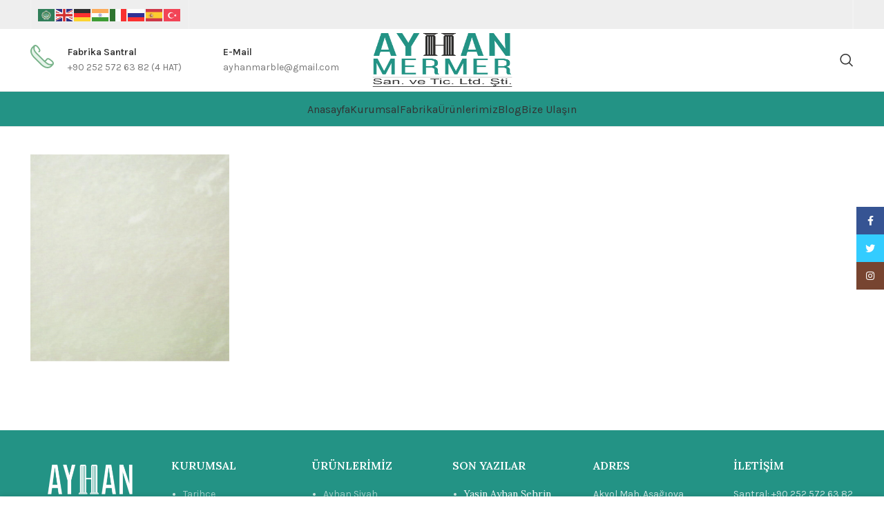

--- FILE ---
content_type: text/html; charset=UTF-8
request_url: https://www.ayhanmarble.net/home-handmade/milas-sedef/
body_size: 21724
content:
<!DOCTYPE html>
<html dir="ltr" lang="tr">
<head>
	<!-- Google tag (gtag.js) -->
<script async src="https://www.googletagmanager.com/gtag/js?id=G-WT66MXMRM9"></script>
<script>
  window.dataLayer = window.dataLayer || [];
  function gtag(){dataLayer.push(arguments);}
  gtag('js', new Date());

  gtag('config', 'G-WT66MXMRM9');
</script>
	<meta charset="UTF-8">
	<link rel="profile" href="https://gmpg.org/xfn/11">
	<link rel="pingback" href="https://www.ayhanmarble.net/xmlrpc.php">

			<script>window.MSInputMethodContext && document.documentMode && document.write('<script src="https://www.ayhanmarble.net/wp-content/themes/WoodMart%20Theme/js/libs/ie11CustomProperties.min.js"><\/script>');</script>
		<title>milas sedef | Ayhan Mermer</title>

		<!-- All in One SEO 4.9.1.1 - aioseo.com -->
	<meta name="robots" content="max-image-preview:large" />
	<link rel="canonical" href="https://www.ayhanmarble.net/home-handmade/milas-sedef/" />
	<meta name="generator" content="All in One SEO (AIOSEO) 4.9.1.1" />
		<script type="application/ld+json" class="aioseo-schema">
			{"@context":"https:\/\/schema.org","@graph":[{"@type":"BreadcrumbList","@id":"https:\/\/www.ayhanmarble.net\/home-handmade\/milas-sedef\/#breadcrumblist","itemListElement":[{"@type":"ListItem","@id":"https:\/\/www.ayhanmarble.net#listItem","position":1,"name":"Ana Sayfa","item":"https:\/\/www.ayhanmarble.net","nextItem":{"@type":"ListItem","@id":"https:\/\/www.ayhanmarble.net\/home-handmade\/milas-sedef\/#listItem","name":"milas sedef"}},{"@type":"ListItem","@id":"https:\/\/www.ayhanmarble.net\/home-handmade\/milas-sedef\/#listItem","position":2,"name":"milas sedef","previousItem":{"@type":"ListItem","@id":"https:\/\/www.ayhanmarble.net#listItem","name":"Ana Sayfa"}}]},{"@type":"ItemPage","@id":"https:\/\/www.ayhanmarble.net\/home-handmade\/milas-sedef\/#itempage","url":"https:\/\/www.ayhanmarble.net\/home-handmade\/milas-sedef\/","name":"milas sedef | Ayhan Mermer","inLanguage":"tr-TR","isPartOf":{"@id":"https:\/\/www.ayhanmarble.net\/#website"},"breadcrumb":{"@id":"https:\/\/www.ayhanmarble.net\/home-handmade\/milas-sedef\/#breadcrumblist"},"author":{"@id":"https:\/\/www.ayhanmarble.net\/author\/admin\/#author"},"creator":{"@id":"https:\/\/www.ayhanmarble.net\/author\/admin\/#author"},"datePublished":"2023-09-26T07:47:55+00:00","dateModified":"2023-09-26T07:47:55+00:00"},{"@type":"Organization","@id":"https:\/\/www.ayhanmarble.net\/#organization","name":"Ayhan Mermer","description":"Ayhan Mermer","url":"https:\/\/www.ayhanmarble.net\/","telephone":"+905412123632","logo":{"@type":"ImageObject","url":"https:\/\/www.ayhanmarble.net\/wp-content\/uploads\/2023\/09\/AYHAN-MERMER-LOGO.png","@id":"https:\/\/www.ayhanmarble.net\/home-handmade\/milas-sedef\/#organizationLogo","width":927,"height":470},"image":{"@id":"https:\/\/www.ayhanmarble.net\/home-handmade\/milas-sedef\/#organizationLogo"}},{"@type":"Person","@id":"https:\/\/www.ayhanmarble.net\/author\/admin\/#author","url":"https:\/\/www.ayhanmarble.net\/author\/admin\/","name":"admin","image":{"@type":"ImageObject","@id":"https:\/\/www.ayhanmarble.net\/home-handmade\/milas-sedef\/#authorImage","url":"https:\/\/secure.gravatar.com\/avatar\/c4479b06eca77b7e70d9d189bb3afad18fa716def765f84ab2ac6ffdd3ce9bf2?s=96&d=mm&r=g","width":96,"height":96,"caption":"admin"}},{"@type":"WebSite","@id":"https:\/\/www.ayhanmarble.net\/#website","url":"https:\/\/www.ayhanmarble.net\/","name":"Ayhan Mermer","description":"Ayhan Mermer","inLanguage":"tr-TR","publisher":{"@id":"https:\/\/www.ayhanmarble.net\/#organization"}}]}
		</script>
		<!-- All in One SEO -->

<link rel='dns-prefetch' href='//fonts.googleapis.com' />
<link rel="alternate" type="application/rss+xml" title="Ayhan Mermer &raquo; akışı" href="https://www.ayhanmarble.net/feed/" />
<link rel="alternate" type="application/rss+xml" title="Ayhan Mermer &raquo; yorum akışı" href="https://www.ayhanmarble.net/comments/feed/" />
<link rel="alternate" type="application/rss+xml" title="Ayhan Mermer &raquo; milas sedef yorum akışı" href="https://www.ayhanmarble.net/home-handmade/milas-sedef/feed/" />
<link rel="alternate" title="oEmbed (JSON)" type="application/json+oembed" href="https://www.ayhanmarble.net/wp-json/oembed/1.0/embed?url=https%3A%2F%2Fwww.ayhanmarble.net%2Fhome-handmade%2Fmilas-sedef%2F" />
<link rel="alternate" title="oEmbed (XML)" type="text/xml+oembed" href="https://www.ayhanmarble.net/wp-json/oembed/1.0/embed?url=https%3A%2F%2Fwww.ayhanmarble.net%2Fhome-handmade%2Fmilas-sedef%2F&#038;format=xml" />
		<!-- This site uses the Google Analytics by MonsterInsights plugin v9.11.1 - Using Analytics tracking - https://www.monsterinsights.com/ -->
		<!-- Note: MonsterInsights is not currently configured on this site. The site owner needs to authenticate with Google Analytics in the MonsterInsights settings panel. -->
					<!-- No tracking code set -->
				<!-- / Google Analytics by MonsterInsights -->
		<style id='wp-img-auto-sizes-contain-inline-css' type='text/css'>
img:is([sizes=auto i],[sizes^="auto," i]){contain-intrinsic-size:3000px 1500px}
/*# sourceURL=wp-img-auto-sizes-contain-inline-css */
</style>

<link rel='stylesheet' id='formidable-css' href='https://www.ayhanmarble.net/wp-content/plugins/formidable/css/formidableforms.css?ver=1281045' type='text/css' media='all' />
<link rel='stylesheet' id='wp-block-library-css' href='https://www.ayhanmarble.net/wp-includes/css/dist/block-library/style.min.css?ver=6.9' type='text/css' media='all' />
<style id='classic-theme-styles-inline-css' type='text/css'>
/*! This file is auto-generated */
.wp-block-button__link{color:#fff;background-color:#32373c;border-radius:9999px;box-shadow:none;text-decoration:none;padding:calc(.667em + 2px) calc(1.333em + 2px);font-size:1.125em}.wp-block-file__button{background:#32373c;color:#fff;text-decoration:none}
/*# sourceURL=/wp-includes/css/classic-themes.min.css */
</style>
<link rel='stylesheet' id='aioseo/css/src/vue/standalone/blocks/table-of-contents/global.scss-css' href='https://www.ayhanmarble.net/wp-content/plugins/all-in-one-seo-pack/dist/Lite/assets/css/table-of-contents/global.e90f6d47.css?ver=4.9.1.1' type='text/css' media='all' />
<style id='safe-svg-svg-icon-style-inline-css' type='text/css'>
.safe-svg-cover{text-align:center}.safe-svg-cover .safe-svg-inside{display:inline-block;max-width:100%}.safe-svg-cover svg{fill:currentColor;height:100%;max-height:100%;max-width:100%;width:100%}

/*# sourceURL=https://www.ayhanmarble.net/wp-content/plugins/safe-svg/dist/safe-svg-block-frontend.css */
</style>
<style id='joinchat-button-style-inline-css' type='text/css'>
.wp-block-joinchat-button{border:none!important;text-align:center}.wp-block-joinchat-button figure{display:table;margin:0 auto;padding:0}.wp-block-joinchat-button figcaption{font:normal normal 400 .6em/2em var(--wp--preset--font-family--system-font,sans-serif);margin:0;padding:0}.wp-block-joinchat-button .joinchat-button__qr{background-color:#fff;border:6px solid #25d366;border-radius:30px;box-sizing:content-box;display:block;height:200px;margin:auto;overflow:hidden;padding:10px;width:200px}.wp-block-joinchat-button .joinchat-button__qr canvas,.wp-block-joinchat-button .joinchat-button__qr img{display:block;margin:auto}.wp-block-joinchat-button .joinchat-button__link{align-items:center;background-color:#25d366;border:6px solid #25d366;border-radius:30px;display:inline-flex;flex-flow:row nowrap;justify-content:center;line-height:1.25em;margin:0 auto;text-decoration:none}.wp-block-joinchat-button .joinchat-button__link:before{background:transparent var(--joinchat-ico) no-repeat center;background-size:100%;content:"";display:block;height:1.5em;margin:-.75em .75em -.75em 0;width:1.5em}.wp-block-joinchat-button figure+.joinchat-button__link{margin-top:10px}@media (orientation:landscape)and (min-height:481px),(orientation:portrait)and (min-width:481px){.wp-block-joinchat-button.joinchat-button--qr-only figure+.joinchat-button__link{display:none}}@media (max-width:480px),(orientation:landscape)and (max-height:480px){.wp-block-joinchat-button figure{display:none}}

/*# sourceURL=https://www.ayhanmarble.net/wp-content/plugins/creame-whatsapp-me/gutenberg/build/style-index.css */
</style>
<style id='global-styles-inline-css' type='text/css'>
:root{--wp--preset--aspect-ratio--square: 1;--wp--preset--aspect-ratio--4-3: 4/3;--wp--preset--aspect-ratio--3-4: 3/4;--wp--preset--aspect-ratio--3-2: 3/2;--wp--preset--aspect-ratio--2-3: 2/3;--wp--preset--aspect-ratio--16-9: 16/9;--wp--preset--aspect-ratio--9-16: 9/16;--wp--preset--color--black: #000000;--wp--preset--color--cyan-bluish-gray: #abb8c3;--wp--preset--color--white: #ffffff;--wp--preset--color--pale-pink: #f78da7;--wp--preset--color--vivid-red: #cf2e2e;--wp--preset--color--luminous-vivid-orange: #ff6900;--wp--preset--color--luminous-vivid-amber: #fcb900;--wp--preset--color--light-green-cyan: #7bdcb5;--wp--preset--color--vivid-green-cyan: #00d084;--wp--preset--color--pale-cyan-blue: #8ed1fc;--wp--preset--color--vivid-cyan-blue: #0693e3;--wp--preset--color--vivid-purple: #9b51e0;--wp--preset--gradient--vivid-cyan-blue-to-vivid-purple: linear-gradient(135deg,rgb(6,147,227) 0%,rgb(155,81,224) 100%);--wp--preset--gradient--light-green-cyan-to-vivid-green-cyan: linear-gradient(135deg,rgb(122,220,180) 0%,rgb(0,208,130) 100%);--wp--preset--gradient--luminous-vivid-amber-to-luminous-vivid-orange: linear-gradient(135deg,rgb(252,185,0) 0%,rgb(255,105,0) 100%);--wp--preset--gradient--luminous-vivid-orange-to-vivid-red: linear-gradient(135deg,rgb(255,105,0) 0%,rgb(207,46,46) 100%);--wp--preset--gradient--very-light-gray-to-cyan-bluish-gray: linear-gradient(135deg,rgb(238,238,238) 0%,rgb(169,184,195) 100%);--wp--preset--gradient--cool-to-warm-spectrum: linear-gradient(135deg,rgb(74,234,220) 0%,rgb(151,120,209) 20%,rgb(207,42,186) 40%,rgb(238,44,130) 60%,rgb(251,105,98) 80%,rgb(254,248,76) 100%);--wp--preset--gradient--blush-light-purple: linear-gradient(135deg,rgb(255,206,236) 0%,rgb(152,150,240) 100%);--wp--preset--gradient--blush-bordeaux: linear-gradient(135deg,rgb(254,205,165) 0%,rgb(254,45,45) 50%,rgb(107,0,62) 100%);--wp--preset--gradient--luminous-dusk: linear-gradient(135deg,rgb(255,203,112) 0%,rgb(199,81,192) 50%,rgb(65,88,208) 100%);--wp--preset--gradient--pale-ocean: linear-gradient(135deg,rgb(255,245,203) 0%,rgb(182,227,212) 50%,rgb(51,167,181) 100%);--wp--preset--gradient--electric-grass: linear-gradient(135deg,rgb(202,248,128) 0%,rgb(113,206,126) 100%);--wp--preset--gradient--midnight: linear-gradient(135deg,rgb(2,3,129) 0%,rgb(40,116,252) 100%);--wp--preset--font-size--small: 13px;--wp--preset--font-size--medium: 20px;--wp--preset--font-size--large: 36px;--wp--preset--font-size--x-large: 42px;--wp--preset--spacing--20: 0.44rem;--wp--preset--spacing--30: 0.67rem;--wp--preset--spacing--40: 1rem;--wp--preset--spacing--50: 1.5rem;--wp--preset--spacing--60: 2.25rem;--wp--preset--spacing--70: 3.38rem;--wp--preset--spacing--80: 5.06rem;--wp--preset--shadow--natural: 6px 6px 9px rgba(0, 0, 0, 0.2);--wp--preset--shadow--deep: 12px 12px 50px rgba(0, 0, 0, 0.4);--wp--preset--shadow--sharp: 6px 6px 0px rgba(0, 0, 0, 0.2);--wp--preset--shadow--outlined: 6px 6px 0px -3px rgb(255, 255, 255), 6px 6px rgb(0, 0, 0);--wp--preset--shadow--crisp: 6px 6px 0px rgb(0, 0, 0);}:where(.is-layout-flex){gap: 0.5em;}:where(.is-layout-grid){gap: 0.5em;}body .is-layout-flex{display: flex;}.is-layout-flex{flex-wrap: wrap;align-items: center;}.is-layout-flex > :is(*, div){margin: 0;}body .is-layout-grid{display: grid;}.is-layout-grid > :is(*, div){margin: 0;}:where(.wp-block-columns.is-layout-flex){gap: 2em;}:where(.wp-block-columns.is-layout-grid){gap: 2em;}:where(.wp-block-post-template.is-layout-flex){gap: 1.25em;}:where(.wp-block-post-template.is-layout-grid){gap: 1.25em;}.has-black-color{color: var(--wp--preset--color--black) !important;}.has-cyan-bluish-gray-color{color: var(--wp--preset--color--cyan-bluish-gray) !important;}.has-white-color{color: var(--wp--preset--color--white) !important;}.has-pale-pink-color{color: var(--wp--preset--color--pale-pink) !important;}.has-vivid-red-color{color: var(--wp--preset--color--vivid-red) !important;}.has-luminous-vivid-orange-color{color: var(--wp--preset--color--luminous-vivid-orange) !important;}.has-luminous-vivid-amber-color{color: var(--wp--preset--color--luminous-vivid-amber) !important;}.has-light-green-cyan-color{color: var(--wp--preset--color--light-green-cyan) !important;}.has-vivid-green-cyan-color{color: var(--wp--preset--color--vivid-green-cyan) !important;}.has-pale-cyan-blue-color{color: var(--wp--preset--color--pale-cyan-blue) !important;}.has-vivid-cyan-blue-color{color: var(--wp--preset--color--vivid-cyan-blue) !important;}.has-vivid-purple-color{color: var(--wp--preset--color--vivid-purple) !important;}.has-black-background-color{background-color: var(--wp--preset--color--black) !important;}.has-cyan-bluish-gray-background-color{background-color: var(--wp--preset--color--cyan-bluish-gray) !important;}.has-white-background-color{background-color: var(--wp--preset--color--white) !important;}.has-pale-pink-background-color{background-color: var(--wp--preset--color--pale-pink) !important;}.has-vivid-red-background-color{background-color: var(--wp--preset--color--vivid-red) !important;}.has-luminous-vivid-orange-background-color{background-color: var(--wp--preset--color--luminous-vivid-orange) !important;}.has-luminous-vivid-amber-background-color{background-color: var(--wp--preset--color--luminous-vivid-amber) !important;}.has-light-green-cyan-background-color{background-color: var(--wp--preset--color--light-green-cyan) !important;}.has-vivid-green-cyan-background-color{background-color: var(--wp--preset--color--vivid-green-cyan) !important;}.has-pale-cyan-blue-background-color{background-color: var(--wp--preset--color--pale-cyan-blue) !important;}.has-vivid-cyan-blue-background-color{background-color: var(--wp--preset--color--vivid-cyan-blue) !important;}.has-vivid-purple-background-color{background-color: var(--wp--preset--color--vivid-purple) !important;}.has-black-border-color{border-color: var(--wp--preset--color--black) !important;}.has-cyan-bluish-gray-border-color{border-color: var(--wp--preset--color--cyan-bluish-gray) !important;}.has-white-border-color{border-color: var(--wp--preset--color--white) !important;}.has-pale-pink-border-color{border-color: var(--wp--preset--color--pale-pink) !important;}.has-vivid-red-border-color{border-color: var(--wp--preset--color--vivid-red) !important;}.has-luminous-vivid-orange-border-color{border-color: var(--wp--preset--color--luminous-vivid-orange) !important;}.has-luminous-vivid-amber-border-color{border-color: var(--wp--preset--color--luminous-vivid-amber) !important;}.has-light-green-cyan-border-color{border-color: var(--wp--preset--color--light-green-cyan) !important;}.has-vivid-green-cyan-border-color{border-color: var(--wp--preset--color--vivid-green-cyan) !important;}.has-pale-cyan-blue-border-color{border-color: var(--wp--preset--color--pale-cyan-blue) !important;}.has-vivid-cyan-blue-border-color{border-color: var(--wp--preset--color--vivid-cyan-blue) !important;}.has-vivid-purple-border-color{border-color: var(--wp--preset--color--vivid-purple) !important;}.has-vivid-cyan-blue-to-vivid-purple-gradient-background{background: var(--wp--preset--gradient--vivid-cyan-blue-to-vivid-purple) !important;}.has-light-green-cyan-to-vivid-green-cyan-gradient-background{background: var(--wp--preset--gradient--light-green-cyan-to-vivid-green-cyan) !important;}.has-luminous-vivid-amber-to-luminous-vivid-orange-gradient-background{background: var(--wp--preset--gradient--luminous-vivid-amber-to-luminous-vivid-orange) !important;}.has-luminous-vivid-orange-to-vivid-red-gradient-background{background: var(--wp--preset--gradient--luminous-vivid-orange-to-vivid-red) !important;}.has-very-light-gray-to-cyan-bluish-gray-gradient-background{background: var(--wp--preset--gradient--very-light-gray-to-cyan-bluish-gray) !important;}.has-cool-to-warm-spectrum-gradient-background{background: var(--wp--preset--gradient--cool-to-warm-spectrum) !important;}.has-blush-light-purple-gradient-background{background: var(--wp--preset--gradient--blush-light-purple) !important;}.has-blush-bordeaux-gradient-background{background: var(--wp--preset--gradient--blush-bordeaux) !important;}.has-luminous-dusk-gradient-background{background: var(--wp--preset--gradient--luminous-dusk) !important;}.has-pale-ocean-gradient-background{background: var(--wp--preset--gradient--pale-ocean) !important;}.has-electric-grass-gradient-background{background: var(--wp--preset--gradient--electric-grass) !important;}.has-midnight-gradient-background{background: var(--wp--preset--gradient--midnight) !important;}.has-small-font-size{font-size: var(--wp--preset--font-size--small) !important;}.has-medium-font-size{font-size: var(--wp--preset--font-size--medium) !important;}.has-large-font-size{font-size: var(--wp--preset--font-size--large) !important;}.has-x-large-font-size{font-size: var(--wp--preset--font-size--x-large) !important;}
:where(.wp-block-post-template.is-layout-flex){gap: 1.25em;}:where(.wp-block-post-template.is-layout-grid){gap: 1.25em;}
:where(.wp-block-term-template.is-layout-flex){gap: 1.25em;}:where(.wp-block-term-template.is-layout-grid){gap: 1.25em;}
:where(.wp-block-columns.is-layout-flex){gap: 2em;}:where(.wp-block-columns.is-layout-grid){gap: 2em;}
:root :where(.wp-block-pullquote){font-size: 1.5em;line-height: 1.6;}
/*# sourceURL=global-styles-inline-css */
</style>
<style id='woocommerce-inline-inline-css' type='text/css'>
.woocommerce form .form-row .required { visibility: visible; }
/*# sourceURL=woocommerce-inline-inline-css */
</style>
<link rel='stylesheet' id='brands-styles-css' href='https://www.ayhanmarble.net/wp-content/plugins/woocommerce/assets/css/brands.css?ver=10.3.7' type='text/css' media='all' />
<link rel='stylesheet' id='elementor-icons-css' href='https://www.ayhanmarble.net/wp-content/plugins/elementor/assets/lib/eicons/css/elementor-icons.min.css?ver=5.44.0' type='text/css' media='all' />
<link rel='stylesheet' id='elementor-frontend-css' href='https://www.ayhanmarble.net/wp-content/plugins/elementor/assets/css/frontend.min.css?ver=3.33.3' type='text/css' media='all' />
<link rel='stylesheet' id='elementor-post-178-css' href='https://www.ayhanmarble.net/wp-content/uploads/elementor/css/post-178.css?ver=1768876940' type='text/css' media='all' />
<link rel='stylesheet' id='bootstrap-css' href='https://www.ayhanmarble.net/wp-content/themes/WoodMart%20Theme/css/bootstrap-light.min.css?ver=7.1.4' type='text/css' media='all' />
<link rel='stylesheet' id='woodmart-style-css' href='https://www.ayhanmarble.net/wp-content/themes/WoodMart%20Theme/css/parts/base.min.css?ver=7.1.4' type='text/css' media='all' />
<link rel='stylesheet' id='wd-widget-recent-post-comments-css' href='https://www.ayhanmarble.net/wp-content/themes/WoodMart%20Theme/css/parts/widget-recent-post-comments.min.css?ver=7.1.4' type='text/css' media='all' />
<link rel='stylesheet' id='wd-widget-wd-recent-posts-css' href='https://www.ayhanmarble.net/wp-content/themes/WoodMart%20Theme/css/parts/widget-wd-recent-posts.min.css?ver=7.1.4' type='text/css' media='all' />
<link rel='stylesheet' id='wd-widget-nav-css' href='https://www.ayhanmarble.net/wp-content/themes/WoodMart%20Theme/css/parts/widget-nav.min.css?ver=7.1.4' type='text/css' media='all' />
<link rel='stylesheet' id='wd-widget-wd-layered-nav-css' href='https://www.ayhanmarble.net/wp-content/themes/WoodMart%20Theme/css/parts/woo-widget-wd-layered-nav.min.css?ver=7.1.4' type='text/css' media='all' />
<link rel='stylesheet' id='wd-woo-mod-swatches-base-css' href='https://www.ayhanmarble.net/wp-content/themes/WoodMart%20Theme/css/parts/woo-mod-swatches-base.min.css?ver=7.1.4' type='text/css' media='all' />
<link rel='stylesheet' id='wd-woo-mod-swatches-filter-css' href='https://www.ayhanmarble.net/wp-content/themes/WoodMart%20Theme/css/parts/woo-mod-swatches-filter.min.css?ver=7.1.4' type='text/css' media='all' />
<link rel='stylesheet' id='wd-widget-layered-nav-stock-status-css' href='https://www.ayhanmarble.net/wp-content/themes/WoodMart%20Theme/css/parts/woo-widget-layered-nav-stock-status.min.css?ver=7.1.4' type='text/css' media='all' />
<link rel='stylesheet' id='wd-widget-product-list-css' href='https://www.ayhanmarble.net/wp-content/themes/WoodMart%20Theme/css/parts/woo-widget-product-list.min.css?ver=7.1.4' type='text/css' media='all' />
<link rel='stylesheet' id='wd-widget-slider-price-filter-css' href='https://www.ayhanmarble.net/wp-content/themes/WoodMart%20Theme/css/parts/woo-widget-slider-price-filter.min.css?ver=7.1.4' type='text/css' media='all' />
<link rel='stylesheet' id='wd-wp-gutenberg-css' href='https://www.ayhanmarble.net/wp-content/themes/WoodMart%20Theme/css/parts/wp-gutenberg.min.css?ver=7.1.4' type='text/css' media='all' />
<link rel='stylesheet' id='wd-wpcf7-css' href='https://www.ayhanmarble.net/wp-content/themes/WoodMart%20Theme/css/parts/int-wpcf7.min.css?ver=7.1.4' type='text/css' media='all' />
<link rel='stylesheet' id='wd-revolution-slider-css' href='https://www.ayhanmarble.net/wp-content/themes/WoodMart%20Theme/css/parts/int-rev-slider.min.css?ver=7.1.4' type='text/css' media='all' />
<link rel='stylesheet' id='wd-elementor-base-css' href='https://www.ayhanmarble.net/wp-content/themes/WoodMart%20Theme/css/parts/int-elem-base.min.css?ver=7.1.4' type='text/css' media='all' />
<link rel='stylesheet' id='wd-woocommerce-base-css' href='https://www.ayhanmarble.net/wp-content/themes/WoodMart%20Theme/css/parts/woocommerce-base.min.css?ver=7.1.4' type='text/css' media='all' />
<link rel='stylesheet' id='wd-mod-star-rating-css' href='https://www.ayhanmarble.net/wp-content/themes/WoodMart%20Theme/css/parts/mod-star-rating.min.css?ver=7.1.4' type='text/css' media='all' />
<link rel='stylesheet' id='wd-woo-el-track-order-css' href='https://www.ayhanmarble.net/wp-content/themes/WoodMart%20Theme/css/parts/woo-el-track-order.min.css?ver=7.1.4' type='text/css' media='all' />
<link rel='stylesheet' id='wd-woo-gutenberg-css' href='https://www.ayhanmarble.net/wp-content/themes/WoodMart%20Theme/css/parts/woo-gutenberg.min.css?ver=7.1.4' type='text/css' media='all' />
<link rel='stylesheet' id='wd-header-base-css' href='https://www.ayhanmarble.net/wp-content/themes/WoodMart%20Theme/css/parts/header-base.min.css?ver=7.1.4' type='text/css' media='all' />
<link rel='stylesheet' id='wd-mod-tools-css' href='https://www.ayhanmarble.net/wp-content/themes/WoodMart%20Theme/css/parts/mod-tools.min.css?ver=7.1.4' type='text/css' media='all' />
<link rel='stylesheet' id='wd-header-elements-base-css' href='https://www.ayhanmarble.net/wp-content/themes/WoodMart%20Theme/css/parts/header-el-base.min.css?ver=7.1.4' type='text/css' media='all' />
<link rel='stylesheet' id='wd-info-box-css' href='https://www.ayhanmarble.net/wp-content/themes/WoodMart%20Theme/css/parts/el-info-box.min.css?ver=7.1.4' type='text/css' media='all' />
<link rel='stylesheet' id='wd-social-icons-css' href='https://www.ayhanmarble.net/wp-content/themes/WoodMart%20Theme/css/parts/el-social-icons.min.css?ver=7.1.4' type='text/css' media='all' />
<link rel='stylesheet' id='wd-header-search-css' href='https://www.ayhanmarble.net/wp-content/themes/WoodMart%20Theme/css/parts/header-el-search.min.css?ver=7.1.4' type='text/css' media='all' />
<link rel='stylesheet' id='wd-page-title-css' href='https://www.ayhanmarble.net/wp-content/themes/WoodMart%20Theme/css/parts/page-title.min.css?ver=7.1.4' type='text/css' media='all' />
<link rel='stylesheet' id='wd-widget-collapse-css' href='https://www.ayhanmarble.net/wp-content/themes/WoodMart%20Theme/css/parts/opt-widget-collapse.min.css?ver=7.1.4' type='text/css' media='all' />
<link rel='stylesheet' id='wd-footer-base-css' href='https://www.ayhanmarble.net/wp-content/themes/WoodMart%20Theme/css/parts/footer-base.min.css?ver=7.1.4' type='text/css' media='all' />
<link rel='stylesheet' id='wd-scroll-top-css' href='https://www.ayhanmarble.net/wp-content/themes/WoodMart%20Theme/css/parts/opt-scrolltotop.min.css?ver=7.1.4' type='text/css' media='all' />
<link rel='stylesheet' id='wd-wd-search-results-css' href='https://www.ayhanmarble.net/wp-content/themes/WoodMart%20Theme/css/parts/wd-search-results.min.css?ver=7.1.4' type='text/css' media='all' />
<link rel='stylesheet' id='wd-wd-search-form-css' href='https://www.ayhanmarble.net/wp-content/themes/WoodMart%20Theme/css/parts/wd-search-form.min.css?ver=7.1.4' type='text/css' media='all' />
<link rel='stylesheet' id='wd-sticky-social-buttons-css' href='https://www.ayhanmarble.net/wp-content/themes/WoodMart%20Theme/css/parts/opt-sticky-social.min.css?ver=7.1.4' type='text/css' media='all' />
<link rel='stylesheet' id='wd-cookies-popup-css' href='https://www.ayhanmarble.net/wp-content/themes/WoodMart%20Theme/css/parts/opt-cookies.min.css?ver=7.1.4' type='text/css' media='all' />
<link rel='stylesheet' id='wd-header-search-fullscreen-css' href='https://www.ayhanmarble.net/wp-content/themes/WoodMart%20Theme/css/parts/header-el-search-fullscreen-general.min.css?ver=7.1.4' type='text/css' media='all' />
<link rel='stylesheet' id='wd-header-search-fullscreen-1-css' href='https://www.ayhanmarble.net/wp-content/themes/WoodMart%20Theme/css/parts/header-el-search-fullscreen-1.min.css?ver=7.1.4' type='text/css' media='all' />
<link rel='stylesheet' id='xts-style-header_731765-css' href='https://www.ayhanmarble.net/wp-content/uploads/2023/10/xts-header_731765-1696507703.css?ver=7.1.4' type='text/css' media='all' />
<link rel='stylesheet' id='xts-style-theme_settings_default-css' href='https://www.ayhanmarble.net/wp-content/uploads/2023/10/xts-theme_settings_default-1696507026.css?ver=7.1.4' type='text/css' media='all' />
<link rel='stylesheet' id='xts-google-fonts-css' href='https://fonts.googleapis.com/css?family=Karla%3A400%2C600%7CLora%3A400%2C600%7CLato%3A400%2C700&#038;ver=7.1.4' type='text/css' media='all' />
<link rel='stylesheet' id='elementor-gf-roboto-css' href='https://fonts.googleapis.com/css?family=Roboto:100,100italic,200,200italic,300,300italic,400,400italic,500,500italic,600,600italic,700,700italic,800,800italic,900,900italic&#038;display=auto&#038;subset=latin-ext' type='text/css' media='all' />
<link rel='stylesheet' id='elementor-gf-robotoslab-css' href='https://fonts.googleapis.com/css?family=Roboto+Slab:100,100italic,200,200italic,300,300italic,400,400italic,500,500italic,600,600italic,700,700italic,800,800italic,900,900italic&#038;display=auto&#038;subset=latin-ext' type='text/css' media='all' />
<script type="text/javascript" src="https://www.ayhanmarble.net/wp-includes/js/jquery/jquery.min.js?ver=3.7.1" id="jquery-core-js"></script>
<script type="text/javascript" src="https://www.ayhanmarble.net/wp-includes/js/jquery/jquery-migrate.min.js?ver=3.4.1" id="jquery-migrate-js"></script>
<script type="text/javascript" src="https://www.ayhanmarble.net/wp-content/plugins/woocommerce/assets/js/jquery-blockui/jquery.blockUI.min.js?ver=2.7.0-wc.10.3.7" id="wc-jquery-blockui-js" defer="defer" data-wp-strategy="defer"></script>
<script type="text/javascript" id="wc-add-to-cart-js-extra">
/* <![CDATA[ */
var wc_add_to_cart_params = {"ajax_url":"/wp-admin/admin-ajax.php","wc_ajax_url":"/?wc-ajax=%%endpoint%%","i18n_view_cart":"Sepetim","cart_url":"https://www.ayhanmarble.net/sepet/","is_cart":"","cart_redirect_after_add":"no"};
//# sourceURL=wc-add-to-cart-js-extra
/* ]]> */
</script>
<script type="text/javascript" src="https://www.ayhanmarble.net/wp-content/plugins/woocommerce/assets/js/frontend/add-to-cart.min.js?ver=10.3.7" id="wc-add-to-cart-js" defer="defer" data-wp-strategy="defer"></script>
<script type="text/javascript" src="https://www.ayhanmarble.net/wp-content/plugins/woocommerce/assets/js/js-cookie/js.cookie.min.js?ver=2.1.4-wc.10.3.7" id="wc-js-cookie-js" defer="defer" data-wp-strategy="defer"></script>
<script type="text/javascript" id="woocommerce-js-extra">
/* <![CDATA[ */
var woocommerce_params = {"ajax_url":"/wp-admin/admin-ajax.php","wc_ajax_url":"/?wc-ajax=%%endpoint%%","i18n_password_show":"\u015eifreyi g\u00f6ster","i18n_password_hide":"\u015eifreyi gizle"};
//# sourceURL=woocommerce-js-extra
/* ]]> */
</script>
<script type="text/javascript" src="https://www.ayhanmarble.net/wp-content/plugins/woocommerce/assets/js/frontend/woocommerce.min.js?ver=10.3.7" id="woocommerce-js" defer="defer" data-wp-strategy="defer"></script>
<script type="text/javascript" src="https://www.ayhanmarble.net/wp-content/themes/WoodMart%20Theme/js/libs/device.min.js?ver=7.1.4" id="wd-device-library-js"></script>
<link rel="https://api.w.org/" href="https://www.ayhanmarble.net/wp-json/" /><link rel="alternate" title="JSON" type="application/json" href="https://www.ayhanmarble.net/wp-json/wp/v2/media/8656" /><link rel="EditURI" type="application/rsd+xml" title="RSD" href="https://www.ayhanmarble.net/xmlrpc.php?rsd" />
<meta name="generator" content="WordPress 6.9" />
<meta name="generator" content="WooCommerce 10.3.7" />
<link rel='shortlink' href='https://www.ayhanmarble.net/?p=8656' />
					<meta name="viewport" content="width=device-width, initial-scale=1.0, maximum-scale=1.0, user-scalable=no">
										<noscript><style>.woocommerce-product-gallery{ opacity: 1 !important; }</style></noscript>
	<meta name="generator" content="Elementor 3.33.3; features: additional_custom_breakpoints; settings: css_print_method-external, google_font-enabled, font_display-auto">
			<style>
				.e-con.e-parent:nth-of-type(n+4):not(.e-lazyloaded):not(.e-no-lazyload),
				.e-con.e-parent:nth-of-type(n+4):not(.e-lazyloaded):not(.e-no-lazyload) * {
					background-image: none !important;
				}
				@media screen and (max-height: 1024px) {
					.e-con.e-parent:nth-of-type(n+3):not(.e-lazyloaded):not(.e-no-lazyload),
					.e-con.e-parent:nth-of-type(n+3):not(.e-lazyloaded):not(.e-no-lazyload) * {
						background-image: none !important;
					}
				}
				@media screen and (max-height: 640px) {
					.e-con.e-parent:nth-of-type(n+2):not(.e-lazyloaded):not(.e-no-lazyload),
					.e-con.e-parent:nth-of-type(n+2):not(.e-lazyloaded):not(.e-no-lazyload) * {
						background-image: none !important;
					}
				}
			</style>
			<meta name="generator" content="Powered by Slider Revolution 6.6.16 - responsive, Mobile-Friendly Slider Plugin for WordPress with comfortable drag and drop interface." />
<script>function setREVStartSize(e){
			//window.requestAnimationFrame(function() {
				window.RSIW = window.RSIW===undefined ? window.innerWidth : window.RSIW;
				window.RSIH = window.RSIH===undefined ? window.innerHeight : window.RSIH;
				try {
					var pw = document.getElementById(e.c).parentNode.offsetWidth,
						newh;
					pw = pw===0 || isNaN(pw) || (e.l=="fullwidth" || e.layout=="fullwidth") ? window.RSIW : pw;
					e.tabw = e.tabw===undefined ? 0 : parseInt(e.tabw);
					e.thumbw = e.thumbw===undefined ? 0 : parseInt(e.thumbw);
					e.tabh = e.tabh===undefined ? 0 : parseInt(e.tabh);
					e.thumbh = e.thumbh===undefined ? 0 : parseInt(e.thumbh);
					e.tabhide = e.tabhide===undefined ? 0 : parseInt(e.tabhide);
					e.thumbhide = e.thumbhide===undefined ? 0 : parseInt(e.thumbhide);
					e.mh = e.mh===undefined || e.mh=="" || e.mh==="auto" ? 0 : parseInt(e.mh,0);
					if(e.layout==="fullscreen" || e.l==="fullscreen")
						newh = Math.max(e.mh,window.RSIH);
					else{
						e.gw = Array.isArray(e.gw) ? e.gw : [e.gw];
						for (var i in e.rl) if (e.gw[i]===undefined || e.gw[i]===0) e.gw[i] = e.gw[i-1];
						e.gh = e.el===undefined || e.el==="" || (Array.isArray(e.el) && e.el.length==0)? e.gh : e.el;
						e.gh = Array.isArray(e.gh) ? e.gh : [e.gh];
						for (var i in e.rl) if (e.gh[i]===undefined || e.gh[i]===0) e.gh[i] = e.gh[i-1];
											
						var nl = new Array(e.rl.length),
							ix = 0,
							sl;
						e.tabw = e.tabhide>=pw ? 0 : e.tabw;
						e.thumbw = e.thumbhide>=pw ? 0 : e.thumbw;
						e.tabh = e.tabhide>=pw ? 0 : e.tabh;
						e.thumbh = e.thumbhide>=pw ? 0 : e.thumbh;
						for (var i in e.rl) nl[i] = e.rl[i]<window.RSIW ? 0 : e.rl[i];
						sl = nl[0];
						for (var i in nl) if (sl>nl[i] && nl[i]>0) { sl = nl[i]; ix=i;}
						var m = pw>(e.gw[ix]+e.tabw+e.thumbw) ? 1 : (pw-(e.tabw+e.thumbw)) / (e.gw[ix]);
						newh =  (e.gh[ix] * m) + (e.tabh + e.thumbh);
					}
					var el = document.getElementById(e.c);
					if (el!==null && el) el.style.height = newh+"px";
					el = document.getElementById(e.c+"_wrapper");
					if (el!==null && el) {
						el.style.height = newh+"px";
						el.style.display = "block";
					}
				} catch(e){
					console.log("Failure at Presize of Slider:" + e)
				}
			//});
		  };</script>
<style>
		
		</style></head>

<body class="attachment wp-singular attachment-template-default attachmentid-8656 attachment-png wp-theme-WoodMartTheme theme-WoodMart Theme woocommerce-no-js metaslider-plugin wrapper-full-width  catalog-mode-on categories-accordion-on woodmart-ajax-shop-on offcanvas-sidebar-mobile offcanvas-sidebar-tablet sticky-toolbar-on elementor-default elementor-kit-178">
			<script type="text/javascript" id="wd-flicker-fix">// Flicker fix.</script>	
	
	<div class="website-wrapper">
									<header class="whb-header whb-header_731765 whb-sticky-shadow whb-scroll-slide whb-sticky-clone whb-hide-on-scroll">
					<div class="whb-main-header">
	
<div class="whb-row whb-top-bar whb-not-sticky-row whb-with-bg whb-without-border whb-color-light whb-flex-flex-middle">
	<div class="container">
		<div class="whb-flex-row whb-top-bar-inner">
			<div class="whb-column whb-col-left whb-visible-lg">
	<div class="wd-header-divider wd-full-height "></div>			<div class="info-box-wrapper  whb-5g4y0d72p51810wc7qk4 inline-element">
				<div id="wd-6970ea80157a0" class=" cursor-pointer wd-info-box text- box-icon-align-left box-style-base color-scheme- wd-bg- wd-items-top"  >
										<div class="info-box-content">
												<div class="info-box-inner set-cont-mb-s reset-last-child">
							<p><div class="gtranslate_wrapper" id="gt-wrapper-10236633"></div></p>
						</div>

											</div>

									</div>
			</div>
		<div class="wd-header-divider wd-full-height "></div></div>
<div class="whb-column whb-col-center whb-visible-lg whb-empty-column">
	</div>
<div class="whb-column whb-col-right whb-visible-lg">
	
			<div class="wd-social-icons icons-design-default icons-size-small color-scheme-dark social-follow social-form-circle text-center">

				
									<a rel="noopener noreferrer nofollow" href="https://www.facebook.com/ayhan.mermer.940" target="_blank" class=" wd-social-icon social-facebook" aria-label="Facebook social link">
						<span class="wd-icon"></span>
											</a>
				
									<a rel="noopener noreferrer nofollow" href="https://twitter.com/ayhanmarble" target="_blank" class=" wd-social-icon social-twitter" aria-label="Twitter social link">
						<span class="wd-icon"></span>
											</a>
				
				
									<a rel="noopener noreferrer nofollow" href="https://www.instagram.com/ayhanmarble/" target="_blank" class=" wd-social-icon social-instagram" aria-label="Instagram social link">
						<span class="wd-icon"></span>
											</a>
				
				
				
				
				
				
				
				
				
				
				
				
				
				
								
								
				
								
				
			</div>

		<div class="wd-header-divider wd-full-height "></div><div class="wd-header-divider wd-full-height "></div></div>
<div class="whb-column whb-col-mobile whb-hidden-lg">
	
			<div class="wd-social-icons icons-design-default icons-size- color-scheme-dark social-share social-form-circle text-left">

				
				
				
				
				
				
				
				
				
				
				
				
				
				
				
				
				
				
								
								
				
								
				
			</div>

					<div class="info-box-wrapper  whb-9nhxo0m6q0552bsfdc5a">
				<div id="wd-6970ea801641b" class=" cursor-pointer wd-info-box text-left box-icon-align-left box-style-base color-scheme- wd-bg- wd-items-top"  >
										<div class="info-box-content">
												<div class="info-box-inner set-cont-mb-s reset-last-child">
							<p><div class="gtranslate_wrapper" id="gt-wrapper-30419254"></div></p>
						</div>

											</div>

									</div>
			</div>
		</div>
		</div>
	</div>
</div>

<div class="whb-row whb-general-header whb-not-sticky-row whb-with-bg whb-border-fullwidth whb-color-dark whb-flex-equal-sides">
	<div class="container">
		<div class="whb-flex-row whb-general-header-inner">
			<div class="whb-column whb-col-left whb-visible-lg">
				<div class="info-box-wrapper  whb-tu2lb39gqv4276nl36su">
				<div id="wd-6970ea80166df" class=" cursor-pointer wd-info-box text- box-icon-align-left box-style-base color-scheme- wd-bg- wd-items-top"  >
											<div class="box-icon-wrapper  box-with-icon box-icon-simple">
							<div class="info-box-icon">

							
																	<div class="info-svg-wrapper info-icon" style="width: 34px;height: 34px;"><svg xmlns="http://www.w3.org/2000/svg" xmlns:xlink="http://www.w3.org/1999/xlink" version="1.1" id="svg-2510" x="0px" y="0px" viewBox="0 0 511.999 511.999" style="enable-background:new 0 0 511.999 511.999;" xml:space="preserve"> <path style="fill:#e6f3ea;" d="M495.618,417.311c-18.739,10.738-38.549,16.176-59.236,16.176h-0.033 c-45.583,0-88.288-33.008-140.129-84.837L158.446,210.91c-40.916-40.961-67.652-68.803-76.277-106.055 c-7.251-31.321-2.964-60.846,12.695-88.168c-6.953,2.087-13.336,5.873-18.622,11.159L53.344,50.7 C17.14,86.902,8.119,123.851,18.469,168.555c8.625,37.252,33.779,76.938,74.693,117.898l132.645,132.612 c51.841,51.829,101.257,78.121,146.84,78.121h0.035c33.565,0,60.726-10.16,88.833-38.268l22.899-22.899 C489.803,430.648,493.554,424.199,495.618,417.311z"></path> <path style="fill:#79b38a;" d="M497.316,443.428c16.149-18.333,19.348-44.555,7.747-66.465 c-18.949-35.833-77.547-71.79-89.148-78.662c-0.067-0.039-0.133-0.078-0.201-0.117c-10.257-5.858-21.191-8.954-31.619-8.954 c-16.329,0-30.447,7.693-38.933,21.158c-9.943,11.854-18.011,20.658-20.232,22.688c-6.518,4.354-11.869,6.657-16.898,6.879 c-0.522-0.52-1.041-1.031-1.564-1.555L168.701,200.668c-39.926-39.969-64.782-66.138-72.411-99.08 c-5.882-25.403-3.118-49.622,8.166-72.096c1.067-0.115,2.144-0.183,3.232-0.183c4.863,0,9.741,1.209,14.06,3.471 c21.313,11.27,45.784,44.7,61.581,72.226c0.186,0.323,0.33,0.574,0.432,0.751c4.576,8.083,6.202,16.281,4.457,22.523 c-1.117,4.016-3.602,7.196-7.385,9.451c-6.874,4.102-9.124,12.998-5.024,19.872c4.102,6.876,12.998,9.124,19.872,5.024 c10.251-6.115,17.327-15.307,20.456-26.561c3.868-13.833,1.304-29.712-7.219-44.709c-0.033-0.059-0.1-0.172-0.133-0.23l-0.316-0.548 c-11.08-19.309-40.39-66.088-73.222-83.45c-8.502-4.454-18.032-6.808-27.561-6.808c-13.202,0-25.735,4.329-36.007,12.286 c-0.146,0.113-0.291,0.228-0.436,0.341c-0.744,0.587-1.473,1.193-2.191,1.818c-0.187,0.162-0.377,0.32-0.562,0.486 c-0.846,0.755-1.68,1.529-2.487,2.338L43.095,40.451C4.78,78.765-7.531,120.51,4.349,171.825c0.578,2.496,1.223,4.999,1.935,7.511 c0.442,1.561,0.92,3.128,1.415,4.695c8.501,26.952,24.641,54.782,48.202,83.143c0.938,1.128,1.887,2.257,2.848,3.387 c1.022,1.202,2.055,2.405,3.103,3.607c1.52,1.745,3.067,3.492,4.642,5.239c3.977,4.413,8.119,8.837,12.45,13.272 c1.309,1.339,2.632,2.681,3.973,4.022l132.645,132.612c5.125,5.124,10.234,10.011,15.326,14.66 c49.221,44.945,96.838,67.704,141.761,67.704h0.033c39.123,0,69.681-13.111,99.083-42.513l22.881-22.881 c0.803-0.8,1.568-1.625,2.318-2.46C497.083,443.694,497.2,443.562,497.316,443.428z M341.703,356.727 c0.101-0.068,0.203-0.139,0.303-0.21c5.476-3.918,21.338-22.684,26.068-28.342c0.496-0.594,0.944-1.226,1.339-1.891 c3.226-5.428,8.028-8.066,14.679-8.066c5.366,0,11.293,1.758,17.149,5.084c23.1,13.691,65.506,43.216,78.201,67.219 c2.891,5.461,3.958,11.444,3.352,17.224c-14.844,7.463-30.431,11.249-46.448,11.249c-33.601,0-67.01-21.764-104.697-56.357 C334.964,360.988,338.313,359.026,341.703,356.727z M148.198,221.16L285.971,358.9c53.482,53.47,99.522,89.081,150.411,89.081 c5.596,0,11.144-0.357,16.64-1.065l-1.754,1.754c-24.167,24.165-46.933,34.022-78.586,34.022h-0.033 c-41.604,0-87.561-24.855-136.593-73.877L103.417,276.209c-38.992-39.036-62.823-76.356-70.828-110.923 c-9.663-41.739-0.393-72.944,30.993-104.327l1.706-1.702c-2.023,15.834-1.109,32.159,2.761,48.868 C77.456,148.757,104.631,177.546,148.198,221.16z"></path> <g> </g> <g> </g> <g> </g> <g> </g> <g> </g> <g> </g> <g> </g> <g> </g> <g> </g> <g> </g> <g> </g> <g> </g> <g> </g> <g> </g> <g> </g> </svg> </div>															
							</div>
						</div>
										<div class="info-box-content">
												<div class="info-box-inner set-cont-mb-s reset-last-child">
							<div style="color: #333333;"><strong>Fabrika Santral<br />
</strong></div>
<p>+90 252 572 63 82 (4 HAT)</p>
						</div>

											</div>

									</div>
			</div>
		<div class="whb-space-element " style="width:40px;"></div>			<div class="info-box-wrapper  whb-iv3b2mipk5fg51rk4sre inline-element">
				<div id="wd-6970ea8016dbb" class=" cursor-pointer wd-info-box text- box-icon-align-left box-style-base color-scheme- wd-bg- wd-items-top"  >
										<div class="info-box-content">
												<div class="info-box-inner set-cont-mb-s reset-last-child">
							<div style="color: #333333;"><strong>E-Mail</strong></div>
<p>ayhanmarble@gmail.com</p>
						</div>

											</div>

									</div>
			</div>
		</div>
<div class="whb-column whb-col-center whb-visible-lg">
	<div class="site-logo">
	<a href="https://www.ayhanmarble.net/" class="wd-logo wd-main-logo" rel="home">
		<img fetchpriority="high" width="401" height="301" src="https://www.ayhanmarble.net/wp-content/uploads/2021/08/ayhan-mermer-logo.png" class="attachment-full size-full" alt="" style="max-width:249px;" decoding="async" srcset="https://www.ayhanmarble.net/wp-content/uploads/2021/08/ayhan-mermer-logo.png 401w, https://www.ayhanmarble.net/wp-content/uploads/2021/08/ayhan-mermer-logo-150x113.png 150w" sizes="(max-width: 401px) 100vw, 401px" />	</a>
	</div>
</div>
<div class="whb-column whb-col-right whb-visible-lg">
	<div class="wd-header-search wd-tools-element wd-design-1 wd-style-icon wd-display-full-screen whb-9x1ytaxq7aphtb3npidp" title="Search">
	<a href="javascript:void(0);" aria-label="Search">
		
			<span class="wd-tools-icon">
							</span>

			<span class="wd-tools-text">
				Search			</span>

			</a>
	</div>
</div>
<div class="whb-column whb-mobile-left whb-hidden-lg">
	<div class="wd-tools-element wd-header-mobile-nav wd-style-text wd-design-1 whb-g1k0m1tib7raxrwkm1t3">
	<a href="#" rel="nofollow" aria-label="Open mobile menu">
		
		<span class="wd-tools-icon">
					</span>

		<span class="wd-tools-text">Menu</span>

			</a>
</div><!--END wd-header-mobile-nav--></div>
<div class="whb-column whb-mobile-center whb-hidden-lg">
	<div class="site-logo">
	<a href="https://www.ayhanmarble.net/" class="wd-logo wd-main-logo" rel="home">
		<img src="https://www.ayhanmarble.net/wp-content/uploads/2021/08/ayhan-mermer-logo.png" alt="Ayhan Mermer" style="max-width: 290px;" />	</a>
	</div>
</div>
<div class="whb-column whb-mobile-right whb-hidden-lg whb-empty-column">
	</div>
		</div>
	</div>
</div>

<div class="whb-row whb-header-bottom whb-not-sticky-row whb-with-bg whb-border-fullwidth whb-color-light whb-flex-flex-middle whb-hidden-mobile">
	<div class="container">
		<div class="whb-flex-row whb-header-bottom-inner">
			<div class="whb-column whb-col-left whb-visible-lg whb-empty-column">
	</div>
<div class="whb-column whb-col-center whb-visible-lg">
	<div class="wd-header-nav wd-header-main-nav text-center wd-design-1" role="navigation" aria-label="Main navigation">
	<ul id="menu-main-navigation" class="menu wd-nav wd-nav-main wd-style-underline wd-gap-s"><li id="menu-item-8514" class="menu-item menu-item-type-post_type menu-item-object-page menu-item-home menu-item-8514 item-level-0 menu-simple-dropdown wd-event-hover" ><a href="https://www.ayhanmarble.net/" class="woodmart-nav-link"><span class="nav-link-text">Anasayfa</span></a></li>
<li id="menu-item-8516" class="menu-item menu-item-type-post_type menu-item-object-page menu-item-has-children menu-item-8516 item-level-0 menu-simple-dropdown wd-event-hover" ><a href="https://www.ayhanmarble.net/kurumsal/" class="woodmart-nav-link"><span class="nav-link-text">Kurumsal</span></a><div class="color-scheme-dark wd-design-default wd-dropdown-menu wd-dropdown"><div class="container">
<ul class="wd-sub-menu color-scheme-dark">
	<li id="menu-item-8646" class="menu-item menu-item-type-post_type menu-item-object-page menu-item-8646 item-level-1 wd-event-hover" ><a href="https://www.ayhanmarble.net/kurumsal/tarihce/" class="woodmart-nav-link">Tarihçe</a></li>
	<li id="menu-item-8515" class="menu-item menu-item-type-post_type menu-item-object-page menu-item-8515 item-level-1 wd-event-hover" ><a href="https://www.ayhanmarble.net/kurumsal/hakkimizda/" class="woodmart-nav-link">Hakkımızda</a></li>
	<li id="menu-item-8639" class="menu-item menu-item-type-post_type menu-item-object-page menu-item-8639 item-level-1 wd-event-hover" ><a href="https://www.ayhanmarble.net/kurumsal/basinda-biz/" class="woodmart-nav-link">Basında Biz</a></li>
	<li id="menu-item-8790" class="menu-item menu-item-type-post_type menu-item-object-page menu-item-8790 item-level-1 wd-event-hover" ><a href="https://www.ayhanmarble.net/kurumsal/belgelerimiz/" class="woodmart-nav-link">Belgelerimiz</a></li>
	<li id="menu-item-8784" class="menu-item menu-item-type-post_type menu-item-object-page menu-item-8784 item-level-1 wd-event-hover" ><a href="https://www.ayhanmarble.net/kurumsal/kvkk/" class="woodmart-nav-link">KVKK</a></li>
</ul>
</div>
</div>
</li>
<li id="menu-item-8598" class="menu-item menu-item-type-post_type menu-item-object-page menu-item-8598 item-level-0 menu-simple-dropdown wd-event-hover" ><a href="https://www.ayhanmarble.net/fabrika/" class="woodmart-nav-link"><span class="nav-link-text">Fabrika</span></a></li>
<li id="menu-item-8517" class="menu-item menu-item-type-post_type menu-item-object-page menu-item-has-children menu-item-8517 item-level-0 menu-simple-dropdown wd-event-hover" ><a href="https://www.ayhanmarble.net/urunlerimiz/" class="woodmart-nav-link"><span class="nav-link-text">Ürünlerimiz</span></a><div class="color-scheme-dark wd-design-default wd-dropdown-menu wd-dropdown"><div class="container">
<ul class="wd-sub-menu color-scheme-dark">
	<li id="menu-item-8518" class="menu-item menu-item-type-post_type menu-item-object-page menu-item-8518 item-level-1 wd-event-hover" ><a href="https://www.ayhanmarble.net/urunlerimiz/traverten/" class="woodmart-nav-link">Ayhan Bej</a></li>
	<li id="menu-item-8519" class="menu-item menu-item-type-post_type menu-item-object-page menu-item-8519 item-level-1 wd-event-hover" ><a href="https://www.ayhanmarble.net/urunlerimiz/ayhan-siyah/" class="woodmart-nav-link">Ayhan Siyah</a></li>
	<li id="menu-item-8520" class="menu-item menu-item-type-post_type menu-item-object-page menu-item-8520 item-level-1 wd-event-hover" ><a href="https://www.ayhanmarble.net/urunlerimiz/leylak/" class="woodmart-nav-link">Milas Leylak</a></li>
	<li id="menu-item-8521" class="menu-item menu-item-type-post_type menu-item-object-page menu-item-8521 item-level-1 wd-event-hover" ><a href="https://www.ayhanmarble.net/urunlerimiz/sedef/" class="woodmart-nav-link">Milas Sedef</a></li>
	<li id="menu-item-8522" class="menu-item menu-item-type-post_type menu-item-object-page menu-item-8522 item-level-1 wd-event-hover" ><a href="https://www.ayhanmarble.net/urunlerimiz/milas-limon/" class="woodmart-nav-link">Milas Limon</a></li>
</ul>
</div>
</div>
</li>
<li id="menu-item-8706" class="menu-item menu-item-type-taxonomy menu-item-object-category menu-item-8706 item-level-0 menu-simple-dropdown wd-event-hover" ><a href="https://www.ayhanmarble.net/blog/" class="woodmart-nav-link"><span class="nav-link-text">Blog</span></a></li>
<li id="menu-item-8523" class="menu-item menu-item-type-post_type menu-item-object-page menu-item-8523 item-level-0 menu-simple-dropdown wd-event-hover" ><a href="https://www.ayhanmarble.net/bize-ulasin/" class="woodmart-nav-link"><span class="nav-link-text">Bize Ulaşın</span></a></li>
</ul></div><!--END MAIN-NAV-->
</div>
<div class="whb-column whb-col-right whb-visible-lg whb-empty-column">
	</div>
<div class="whb-column whb-col-mobile whb-hidden-lg whb-empty-column">
	</div>
		</div>
	</div>
</div>
</div>
				</header>
			
								<div class="main-page-wrapper">
		
		
		<!-- MAIN CONTENT AREA -->
				<div class="container">
			<div class="row content-layout-wrapper align-items-start">
				
<div class="site-content col-lg-12 col-12 col-md-12" role="main">

								<article id="post-8656" class="post-8656 attachment type-attachment status-inherit hentry">

					<div class="entry-content">
						<p class="attachment"><a href='https://www.ayhanmarble.net/wp-content/uploads/2023/09/milas-sedef.png'><img decoding="async" width="288" height="300" src="https://www.ayhanmarble.net/wp-content/uploads/2023/09/milas-sedef-288x300.png" class="attachment-medium size-medium" alt="" srcset="https://www.ayhanmarble.net/wp-content/uploads/2023/09/milas-sedef-288x300.png 288w, https://www.ayhanmarble.net/wp-content/uploads/2023/09/milas-sedef-150x156.png 150w, https://www.ayhanmarble.net/wp-content/uploads/2023/09/milas-sedef.png 384w" sizes="(max-width: 288px) 100vw, 288px" /></a></p>
											</div>

					
				</article><!-- #post -->

				
		
</div><!-- .site-content -->



			</div><!-- .main-page-wrapper --> 
			</div> <!-- end row -->
	</div> <!-- end container -->

					<div class="wd-prefooter">
			<div class="container">
									<style></style>							</div>
		</div>
	
			<footer class="footer-container color-scheme-light">
																	<div class="container main-footer">
		<aside class="footer-sidebar widget-area row">
									<div class="footer-column footer-column-1 col-12 col-sm-6 col-md-4 col-lg-2">
							<style></style>		<div data-elementor-type="wp-post" data-elementor-id="818" class="elementor elementor-818">
						<section class="elementor-section elementor-top-section elementor-element elementor-element-5e8e784 elementor-section-boxed elementor-section-height-default elementor-section-height-default wd-section-disabled" data-id="5e8e784" data-element_type="section">
						<div class="elementor-container elementor-column-gap-default">
					<div class="elementor-column elementor-col-100 elementor-top-column elementor-element elementor-element-fdef96f" data-id="fdef96f" data-element_type="column">
			<div class="elementor-widget-wrap elementor-element-populated">
						<div class="elementor-element elementor-element-858db24 elementor-widget elementor-widget-wd_image_or_svg" data-id="858db24" data-element_type="widget" data-widget_type="wd_image_or_svg.default">
				<div class="elementor-widget-container">
					
		<div class="wd-image text-center">
							<a  href="#">
								<img src="https://www.ayhanmarble.net/wp-content/uploads/elementor/thumbs/ayhan-mermer-beyaz-logo-qdewdfp7z6caep3dsl6dt7omuak3hwod0gn7glgvyo.png" title="ayhan-mermer-beyaz-logo" alt="ayhan-mermer-beyaz-logo" loading="lazy" />							</a>
					</div>

						</div>
				</div>
					</div>
		</div>
					</div>
		</section>
				</div>
								</div>
																	<div class="footer-column footer-column-2 col-12 col-sm-6 col-md-4 col-lg-2">
							<div id="nav_menu-8" class="wd-widget widget footer-widget  widget_nav_menu"><h5 class="widget-title">Kurumsal</h5><div class="menu-footer-menu-footer-menu-container"><ul id="menu-footer-menu-footer-menu" class="menu"><li id="menu-item-8739" class="menu-item menu-item-type-post_type menu-item-object-page menu-item-8739"><a href="https://www.ayhanmarble.net/kurumsal/tarihce/">Tarihçe</a></li>
<li id="menu-item-8738" class="menu-item menu-item-type-post_type menu-item-object-page menu-item-8738"><a href="https://www.ayhanmarble.net/kurumsal/hakkimizda/">Hakkımızda</a></li>
<li id="menu-item-8737" class="menu-item menu-item-type-post_type menu-item-object-page menu-item-8737"><a href="https://www.ayhanmarble.net/kurumsal/basinda-biz/">Basında Biz</a></li>
<li id="menu-item-8789" class="menu-item menu-item-type-post_type menu-item-object-page menu-item-8789"><a href="https://www.ayhanmarble.net/kurumsal/belgelerimiz/">Belgelerimiz</a></li>
<li id="menu-item-8783" class="menu-item menu-item-type-post_type menu-item-object-page menu-item-8783"><a href="https://www.ayhanmarble.net/kurumsal/kvkk/">KVKK</a></li>
<li id="menu-item-8736" class="menu-item menu-item-type-post_type menu-item-object-page menu-item-8736"><a href="https://www.ayhanmarble.net/bize-ulasin/">Bize Ulaşın</a></li>
</ul></div></div>						</div>
																	<div class="footer-column footer-column-3 col-12 col-sm-6 col-md-4 col-lg-2">
							<div id="nav_menu-6" class="wd-widget widget footer-widget  widget_nav_menu"><h5 class="widget-title">Ürünlerimiz</h5><div class="menu-footer-menu-our-stores-container"><ul id="menu-footer-menu-our-stores" class="menu"><li id="menu-item-8741" class="menu-item menu-item-type-post_type menu-item-object-page menu-item-8741"><a href="https://www.ayhanmarble.net/urunlerimiz/ayhan-siyah/">Ayhan Siyah</a></li>
<li id="menu-item-8740" class="menu-item menu-item-type-post_type menu-item-object-page menu-item-8740"><a href="https://www.ayhanmarble.net/urunlerimiz/traverten/">Ayhan Bej</a></li>
<li id="menu-item-8742" class="menu-item menu-item-type-post_type menu-item-object-page menu-item-8742"><a href="https://www.ayhanmarble.net/urunlerimiz/sedef/">Milas Sedef</a></li>
<li id="menu-item-8743" class="menu-item menu-item-type-post_type menu-item-object-page menu-item-8743"><a href="https://www.ayhanmarble.net/urunlerimiz/leylak/">Milas Leylak</a></li>
</ul></div></div>						</div>
																	<div class="footer-column footer-column-4 col-12 col-sm-6 col-md-4 col-lg-2">
							
		<div id="recent-posts-2" class="wd-widget widget footer-widget  widget_recent_entries">
		<h5 class="widget-title">Son Yazılar</h5>
		<ul>
											<li>
					<a href="https://www.ayhanmarble.net/yasin-ayhan-sehrin-nabzi-programinin-konugu-oldu/">Yasin Ayhan Şehrin Nabzı Programının Konuğu oldu</a>
									</li>
											<li>
					<a href="https://www.ayhanmarble.net/mermerciligi-yatagana-getiren-adam-son-yolculuguna-ugurlandi/">Mermerciliği Yatağan’a getiren adam” son yolculuğuna uğurlandı</a>
									</li>
					</ul>

		</div>						</div>
																	<div class="footer-column footer-column-5 col-12 col-sm-6 col-md-4 col-lg-2">
							<div id="text-2" class="wd-widget widget footer-widget  widget_text"><h5 class="widget-title">Adres</h5>			<div class="textwidget"><p><span class="list-content">Akyol Mah. Aşağıova Mevkii Demirköprü Caddesi No:1/1 (48500) Yatağan/MUĞLA/TÜRKİYE<br />
</span></p>
</div>
		</div>						</div>
																	<div class="footer-column footer-column-6 col-12 col-sm-6 col-md-4 col-lg-2">
							<div id="text-3" class="wd-widget widget footer-widget  widget_text"><h5 class="widget-title">İletişim</h5>			<div class="textwidget"><p>Santral: +90 252 572 63 82<br />
Tel: +90 252 572 22 48<br />
Fax: +90 252 572 23 64<br />
Mail:ayhanmarble@gmail.com</p>
</div>
		</div>						</div>
													</aside><!-- .footer-sidebar -->
	</div>
	
																		<div class="copyrights-wrapper copyrights-two-columns">
					<div class="container">
						<div class="min-footer">
							<div class="col-left set-cont-mb-s reset-last-child">
																	<small><a href="http://ayhanmarble.net"><strong>Ayhan Mermer</strong></a> <i class="fa fa-copyright"></i>  2023 ® <a href="http://biroltepe.com.tr"><strong>Site Desing</strong></a>.Birol Tepe</small>															</div>
													</div>
					</div>
				</div>
					</footer>
	</div> <!-- end wrapper -->
<div class="wd-close-side wd-fill"></div>
		<a href="#" class="scrollToTop" aria-label="Scroll to top button"></a>
		<div class="mobile-nav wd-side-hidden wd-left">			<div class="wd-search-form">
				
				
				<form role="search" method="get" class="searchform  wd-cat-style-bordered woodmart-ajax-search" action="https://www.ayhanmarble.net/"  data-thumbnail="1" data-price="1" data-post_type="product" data-count="20" data-sku="0" data-symbols_count="3">
					<input type="text" class="s" placeholder="Arama " value="" name="s" aria-label="Search" title="Arama " required/>
					<input type="hidden" name="post_type" value="product">
										<button type="submit" class="searchsubmit">
						<span>
							Search						</span>
											</button>
				</form>

				
				
									<div class="search-results-wrapper">
						<div class="wd-dropdown-results wd-scroll wd-dropdown">
							<div class="wd-scroll-content"></div>
						</div>
					</div>
				
				
							</div>
		<ul id="menu-mobile-navigation" class="mobile-pages-menu wd-nav wd-nav-mobile wd-active"><li id="menu-item-8567" class="menu-item menu-item-type-post_type menu-item-object-page menu-item-home menu-item-8567 item-level-0" ><a href="https://www.ayhanmarble.net/" class="woodmart-nav-link"><span class="nav-link-text">Anasayfa</span></a></li>
<li id="menu-item-8570" class="menu-item menu-item-type-post_type menu-item-object-page menu-item-has-children menu-item-8570 item-level-0" ><a href="https://www.ayhanmarble.net/kurumsal/" class="woodmart-nav-link"><span class="nav-link-text">Kurumsal</span></a>
<ul class="wd-sub-menu">
	<li id="menu-item-8645" class="menu-item menu-item-type-post_type menu-item-object-page menu-item-8645 item-level-1" ><a href="https://www.ayhanmarble.net/kurumsal/tarihce/" class="woodmart-nav-link">Tarihçe</a></li>
	<li id="menu-item-8571" class="menu-item menu-item-type-post_type menu-item-object-page menu-item-8571 item-level-1" ><a href="https://www.ayhanmarble.net/kurumsal/hakkimizda/" class="woodmart-nav-link">Hakkımızda</a></li>
	<li id="menu-item-8640" class="menu-item menu-item-type-post_type menu-item-object-page menu-item-8640 item-level-1" ><a href="https://www.ayhanmarble.net/kurumsal/basinda-biz/" class="woodmart-nav-link">Basında Biz</a></li>
	<li id="menu-item-8788" class="menu-item menu-item-type-post_type menu-item-object-page menu-item-8788 item-level-1" ><a href="https://www.ayhanmarble.net/kurumsal/belgelerimiz/" class="woodmart-nav-link">Belgelerimiz</a></li>
	<li id="menu-item-8785" class="menu-item menu-item-type-post_type menu-item-object-page menu-item-8785 item-level-1" ><a href="https://www.ayhanmarble.net/kurumsal/kvkk/" class="woodmart-nav-link">KVKK</a></li>
</ul>
</li>
<li id="menu-item-8569" class="menu-item menu-item-type-post_type menu-item-object-page menu-item-8569 item-level-0" ><a href="https://www.ayhanmarble.net/fabrika/" class="woodmart-nav-link"><span class="nav-link-text">Fabrika</span></a></li>
<li id="menu-item-8573" class="menu-item menu-item-type-post_type menu-item-object-page menu-item-has-children menu-item-8573 item-level-0" ><a href="https://www.ayhanmarble.net/urunlerimiz/" class="woodmart-nav-link"><span class="nav-link-text">Ürünlerimiz</span></a>
<ul class="wd-sub-menu">
	<li id="menu-item-8574" class="menu-item menu-item-type-post_type menu-item-object-page menu-item-8574 item-level-1" ><a href="https://www.ayhanmarble.net/urunlerimiz/traverten/" class="woodmart-nav-link">Ayhan Bej</a></li>
	<li id="menu-item-8578" class="menu-item menu-item-type-post_type menu-item-object-page menu-item-8578 item-level-1" ><a href="https://www.ayhanmarble.net/urunlerimiz/milas-limon/" class="woodmart-nav-link">Milas Limon</a></li>
	<li id="menu-item-8575" class="menu-item menu-item-type-post_type menu-item-object-page menu-item-8575 item-level-1" ><a href="https://www.ayhanmarble.net/urunlerimiz/ayhan-siyah/" class="woodmart-nav-link">Ayhan Siyah</a></li>
	<li id="menu-item-8576" class="menu-item menu-item-type-post_type menu-item-object-page menu-item-8576 item-level-1" ><a href="https://www.ayhanmarble.net/urunlerimiz/leylak/" class="woodmart-nav-link">Milas Leylak</a></li>
	<li id="menu-item-8577" class="menu-item menu-item-type-post_type menu-item-object-page menu-item-8577 item-level-1" ><a href="https://www.ayhanmarble.net/urunlerimiz/sedef/" class="woodmart-nav-link">Milas Sedef</a></li>
</ul>
</li>
<li id="menu-item-8707" class="menu-item menu-item-type-taxonomy menu-item-object-category menu-item-8707 item-level-0" ><a href="https://www.ayhanmarble.net/blog/" class="woodmart-nav-link"><span class="nav-link-text">Blog</span></a></li>
<li id="menu-item-8568" class="menu-item menu-item-type-post_type menu-item-object-page menu-item-8568 item-level-0" ><a href="https://www.ayhanmarble.net/bize-ulasin/" class="woodmart-nav-link"><span class="nav-link-text">Bize Ulaşın</span></a></li>
</ul>
		</div><!--END MOBILE-NAV-->
			<div class="wd-social-icons icons-design-colored icons-size-custom color-scheme-dark social-follow social-form-square wd-sticky-social wd-sticky-social-right text-center">

				
									<a rel="noopener noreferrer nofollow" href="https://www.facebook.com/ayhan.mermer.940" target="_blank" class=" wd-social-icon social-facebook" aria-label="Facebook social link">
						<span class="wd-icon"></span>
													<span class="wd-icon-name">Facebook</span>
											</a>
				
									<a rel="noopener noreferrer nofollow" href="https://twitter.com/ayhanmarble" target="_blank" class=" wd-social-icon social-twitter" aria-label="Twitter social link">
						<span class="wd-icon"></span>
													<span class="wd-icon-name">Twitter</span>
											</a>
				
				
									<a rel="noopener noreferrer nofollow" href="https://www.instagram.com/ayhanmarble/" target="_blank" class=" wd-social-icon social-instagram" aria-label="Instagram social link">
						<span class="wd-icon"></span>
													<span class="wd-icon-name">Instagram</span>
											</a>
				
				
				
				
				
				
				
				
				
				
				
				
				
				
								
								
				
								
				
			</div>

					<div class="wd-cookies-popup">
				<div class="wd-cookies-inner">
					<div class="cookies-info-text">
						Bu web sitesine göz atarak, çerez kullanımımızı kabul etmiş olursunuz.
<a href="https://www.ayhanmarble.net/cerez-politikasi/">Çerez Aydınlatma Metni'ni</a> okuyabilirsiniz.					</div>
					<div class="cookies-buttons">
												<a href="#" rel="nofollow noopener" class="btn btn-size-small btn-color-primary cookies-accept-btn">Kapat</a>
					</div>
				</div>
			</div>
					<div class="wd-search-full-screen wd-fill">
									<span class="wd-close-search wd-action-btn wd-style-icon wd-cross-icon"><a href="#" rel="nofollow" aria-label="Close search form"></a></span>
				
				
				<form role="search" method="get" class="searchform  wd-cat-style-bordered woodmart-ajax-search" action="https://www.ayhanmarble.net/"  data-thumbnail="1" data-price="1" data-post_type="page" data-count="20" data-sku="0" data-symbols_count="3">
					<input type="text" class="s" placeholder="Arama Yap" value="" name="s" aria-label="Search" title="Arama Yap" required/>
					<input type="hidden" name="post_type" value="page">
										<button type="submit" class="searchsubmit">
						<span>
							Search						</span>
											</button>
				</form>

				
									<div class="wd-search-loader wd-fill"></div>
					<div class="search-info-text"><span>Lütfen Aramak İstediğiniz Kelimeyi Yazınız...</span></div>
				
									<div class="search-results-wrapper">
						<div class="wd-dropdown-results wd-scroll">
							<div class="wd-scroll-content"></div>
						</div>
					</div>
				
				
							</div>
		
		<script>
			window.RS_MODULES = window.RS_MODULES || {};
			window.RS_MODULES.modules = window.RS_MODULES.modules || {};
			window.RS_MODULES.waiting = window.RS_MODULES.waiting || [];
			window.RS_MODULES.defered = true;
			window.RS_MODULES.moduleWaiting = window.RS_MODULES.moduleWaiting || {};
			window.RS_MODULES.type = 'compiled';
		</script>
		<script type="speculationrules">
{"prefetch":[{"source":"document","where":{"and":[{"href_matches":"/*"},{"not":{"href_matches":["/wp-*.php","/wp-admin/*","/wp-content/uploads/*","/wp-content/*","/wp-content/plugins/*","/wp-content/themes/WoodMart%20Theme/*","/*\\?(.+)"]}},{"not":{"selector_matches":"a[rel~=\"nofollow\"]"}},{"not":{"selector_matches":".no-prefetch, .no-prefetch a"}}]},"eagerness":"conservative"}]}
</script>

<div class="joinchat joinchat--left" data-settings='{"telephone":"905434115293","mobile_only":false,"button_delay":3,"whatsapp_web":false,"qr":false,"message_views":2,"message_delay":10,"message_badge":false,"message_send":"Merhaba, https://www.ayhanmarble.net/home-handmade/milas-sedef/ için bilgi almak istiyorum.","message_hash":"1e22ec33"}' hidden aria-hidden="false">
	<div class="joinchat__button" role="button" tabindex="0" aria-label="WhatsApp Destek Open chat">
									<div class="joinchat__tooltip" aria-hidden="true"><div>WhatsApp Destek</div></div>
			</div>
					<div class="joinchat__chatbox" role="dialog" aria-labelledby="joinchat__label" aria-modal="true">
			<div class="joinchat__header">
				<div id="joinchat__label">
											<svg class="joinchat__wa" width="120" height="28" viewBox="0 0 120 28"><title>WhatsApp</title><path d="M117.2 17c0 .4-.2.7-.4 1-.1.3-.4.5-.7.7l-1 .2c-.5 0-.9 0-1.2-.2l-.7-.7a3 3 0 0 1-.4-1 5.4 5.4 0 0 1 0-2.3c0-.4.2-.7.4-1l.7-.7a2 2 0 0 1 1.1-.3 2 2 0 0 1 1.8 1l.4 1a5.3 5.3 0 0 1 0 2.3m2.5-3c-.1-.7-.4-1.3-.8-1.7a4 4 0 0 0-1.3-1.2c-.6-.3-1.3-.4-2-.4-.6 0-1.2.1-1.7.4a3 3 0 0 0-1.2 1.1V11H110v13h2.7v-4.5c.4.4.8.8 1.3 1 .5.3 1 .4 1.6.4a4 4 0 0 0 3.2-1.5c.4-.5.7-1 .8-1.6.2-.6.3-1.2.3-1.9s0-1.3-.3-2zm-13.1 3c0 .4-.2.7-.4 1l-.7.7-1.1.2c-.4 0-.8 0-1-.2-.4-.2-.6-.4-.8-.7a3 3 0 0 1-.4-1 5.4 5.4 0 0 1 0-2.3c0-.4.2-.7.4-1 .1-.3.4-.5.7-.7a2 2 0 0 1 1-.3 2 2 0 0 1 1.9 1l.4 1a5.4 5.4 0 0 1 0 2.3m1.7-4.7a4 4 0 0 0-3.3-1.6c-.6 0-1.2.1-1.7.4a3 3 0 0 0-1.2 1.1V11h-2.6v13h2.7v-4.5c.3.4.7.8 1.2 1 .6.3 1.1.4 1.7.4a4 4 0 0 0 3.2-1.5c.4-.5.6-1 .8-1.6s.3-1.2.3-1.9-.1-1.3-.3-2c-.2-.6-.4-1.2-.8-1.6m-17.5 3.2 1.7-5 1.7 5zm.2-8.2-5 13.4h3l1-3h5l1 3h3L94 7.3zm-5.3 9.1-.6-.8-1-.5a11.6 11.6 0 0 0-2.3-.5l-1-.3a2 2 0 0 1-.6-.3.7.7 0 0 1-.3-.6c0-.2 0-.4.2-.5l.3-.3h.5l.5-.1c.5 0 .9 0 1.2.3.4.1.6.5.6 1h2.5c0-.6-.2-1.1-.4-1.5a3 3 0 0 0-1-1 4 4 0 0 0-1.3-.5 7.7 7.7 0 0 0-3 0c-.6.1-1 .3-1.4.5l-1 1a3 3 0 0 0-.4 1.5 2 2 0 0 0 1 1.8l1 .5 1.1.3 2.2.6c.6.2.8.5.8 1l-.1.5-.4.4a2 2 0 0 1-.6.2 2.8 2.8 0 0 1-1.4 0 2 2 0 0 1-.6-.3l-.5-.5-.2-.8H77c0 .7.2 1.2.5 1.6.2.5.6.8 1 1 .4.3.9.5 1.4.6a8 8 0 0 0 3.3 0c.5 0 1-.2 1.4-.5a3 3 0 0 0 1-1c.3-.5.4-1 .4-1.6 0-.5 0-.9-.3-1.2M74.7 8h-2.6v3h-1.7v1.7h1.7v5.8c0 .5 0 .9.2 1.2l.7.7 1 .3a7.8 7.8 0 0 0 2 0h.7v-2.1a3.4 3.4 0 0 1-.8 0l-1-.1-.2-1v-4.8h2V11h-2zm-7.6 9v.5l-.3.8-.7.6c-.2.2-.7.2-1.2.2h-.6l-.5-.2a1 1 0 0 1-.4-.4l-.1-.6.1-.6.4-.4.5-.3a4.8 4.8 0 0 1 1.2-.2 8 8 0 0 0 1.2-.2l.4-.3v1zm2.6 1.5v-5c0-.6 0-1.1-.3-1.5l-1-.8-1.4-.4a10.9 10.9 0 0 0-3.1 0l-1.5.6c-.4.2-.7.6-1 1a3 3 0 0 0-.5 1.5h2.7c0-.5.2-.9.5-1a2 2 0 0 1 1.3-.4h.6l.6.2.3.4.2.7c0 .3 0 .5-.3.6-.1.2-.4.3-.7.4l-1 .1a22 22 0 0 0-2.4.4l-1 .5c-.3.2-.6.5-.8.9-.2.3-.3.8-.3 1.3s.1 1 .3 1.3c.1.4.4.7.7 1l1 .4c.4.2.9.2 1.3.2a6 6 0 0 0 1.8-.2c.6-.2 1-.5 1.5-1a4 4 0 0 0 .2 1H70l-.3-1zm-11-6.7c-.2-.4-.6-.6-1-.8-.5-.2-1-.3-1.8-.3-.5 0-1 .1-1.5.4a3 3 0 0 0-1.3 1.2v-5h-2.7v13.4H53v-5.1c0-1 .2-1.7.5-2.2.3-.4.9-.6 1.6-.6.6 0 1 .2 1.3.6s.4 1 .4 1.8v5.5h2.7v-6c0-.6 0-1.2-.2-1.6 0-.5-.3-1-.5-1.3zm-14 4.7-2.3-9.2h-2.8l-2.3 9-2.2-9h-3l3.6 13.4h3l2.2-9.2 2.3 9.2h3l3.6-13.4h-3zm-24.5.2L18 15.6c-.3-.1-.6-.2-.8.2A20 20 0 0 1 16 17c-.2.2-.4.3-.7.1-.4-.2-1.5-.5-2.8-1.7-1-1-1.7-2-2-2.4-.1-.4 0-.5.2-.7l.5-.6.4-.6v-.6L10.4 8c-.3-.6-.6-.5-.8-.6H9c-.2 0-.6.1-.9.5C7.8 8.2 7 9 7 10.7s1.3 3.4 1.4 3.6c.2.3 2.5 3.7 6 5.2l1.9.8c.8.2 1.6.2 2.2.1s2-.8 2.3-1.6c.3-.9.3-1.5.2-1.7l-.7-.4zM14 25.3c-2 0-4-.5-5.8-1.6l-.4-.2-4.4 1.1 1.2-4.2-.3-.5A11.5 11.5 0 0 1 22.1 5.7 11.5 11.5 0 0 1 14 25.3M14 0A13.8 13.8 0 0 0 2 20.7L0 28l7.3-2A13.8 13.8 0 1 0 14 0"/></svg>
									</div>
				<div class="joinchat__close" role="button" tabindex="0" aria-label="Kapat"></div>
			</div>
			<div class="joinchat__scroll">
				<div class="joinchat__content">
					<div class="joinchat__chat"><div class="joinchat__bubble">milas sedef hakkında yardım ister misiniz?</div></div>
					<div class="joinchat__open" role="button" tabindex="0">
													<div class="joinchat__open__text">Görüşme Başlatın</div>
												<svg class="joinchat__open__icon" width="60" height="60" viewbox="0 0 400 400">
							<path class="joinchat__pa" d="M168.83 200.504H79.218L33.04 44.284a1 1 0 0 1 1.386-1.188L365.083 199.04a1 1 0 0 1 .003 1.808L34.432 357.903a1 1 0 0 1-1.388-1.187l29.42-99.427"/>
							<path class="joinchat__pb" d="M318.087 318.087c-52.982 52.982-132.708 62.922-195.725 29.82l-80.449 10.18 10.358-80.112C18.956 214.905 28.836 134.99 81.913 81.913c65.218-65.217 170.956-65.217 236.174 0 42.661 42.661 57.416 102.661 44.265 157.316"/>
						</svg>
					</div>
				</div>
			</div>
		</div>
	</div>
			<script>
				const lazyloadRunObserver = () => {
					const lazyloadBackgrounds = document.querySelectorAll( `.e-con.e-parent:not(.e-lazyloaded)` );
					const lazyloadBackgroundObserver = new IntersectionObserver( ( entries ) => {
						entries.forEach( ( entry ) => {
							if ( entry.isIntersecting ) {
								let lazyloadBackground = entry.target;
								if( lazyloadBackground ) {
									lazyloadBackground.classList.add( 'e-lazyloaded' );
								}
								lazyloadBackgroundObserver.unobserve( entry.target );
							}
						});
					}, { rootMargin: '200px 0px 200px 0px' } );
					lazyloadBackgrounds.forEach( ( lazyloadBackground ) => {
						lazyloadBackgroundObserver.observe( lazyloadBackground );
					} );
				};
				const events = [
					'DOMContentLoaded',
					'elementor/lazyload/observe',
				];
				events.forEach( ( event ) => {
					document.addEventListener( event, lazyloadRunObserver );
				} );
			</script>
				<script type='text/javascript'>
		(function () {
			var c = document.body.className;
			c = c.replace(/woocommerce-no-js/, 'woocommerce-js');
			document.body.className = c;
		})();
	</script>
	<link rel='stylesheet' id='wc-blocks-style-css' href='https://www.ayhanmarble.net/wp-content/plugins/woocommerce/assets/client/blocks/wc-blocks.css?ver=wc-10.3.7' type='text/css' media='all' />
<link rel='stylesheet' id='joinchat-css' href='https://www.ayhanmarble.net/wp-content/plugins/creame-whatsapp-me/public/css/joinchat.min.css?ver=6.0.8' type='text/css' media='all' />
<style id='joinchat-inline-css' type='text/css'>
.joinchat{--ch:142;--cs:70%;--cl:49%;--bw:1}
/*# sourceURL=joinchat-inline-css */
</style>
<link rel='stylesheet' id='rs-plugin-settings-css' href='https://www.ayhanmarble.net/wp-content/plugins/revslider/public/assets/css/rs6.css?ver=6.6.16' type='text/css' media='all' />
<style id='rs-plugin-settings-inline-css' type='text/css'>
#rs-demo-id {}
/*# sourceURL=rs-plugin-settings-inline-css */
</style>
<script type="text/javascript" id="wd-update-cart-fragments-fix-js-extra">
/* <![CDATA[ */
var wd_cart_fragments_params = {"ajax_url":"/wp-admin/admin-ajax.php","wc_ajax_url":"/?wc-ajax=%%endpoint%%","cart_hash_key":"wc_cart_hash_8f4fe6dc67a401d18c2e49397e95a840","fragment_name":"wc_fragments_8f4fe6dc67a401d18c2e49397e95a840","request_timeout":"5000"};
//# sourceURL=wd-update-cart-fragments-fix-js-extra
/* ]]> */
</script>
<script type="text/javascript" src="https://www.ayhanmarble.net/wp-content/themes/WoodMart%20Theme/js/scripts/wc/updateCartFragmentsFix.js?ver=7.1.4" id="wd-update-cart-fragments-fix-js"></script>
<script type="module"  src="https://www.ayhanmarble.net/wp-content/plugins/all-in-one-seo-pack/dist/Lite/assets/table-of-contents.95d0dfce.js?ver=4.9.1.1" id="aioseo/js/src/vue/standalone/blocks/table-of-contents/frontend.js-js"></script>
<script type="text/javascript" src="https://www.ayhanmarble.net/wp-includes/js/dist/hooks.min.js?ver=dd5603f07f9220ed27f1" id="wp-hooks-js"></script>
<script type="text/javascript" src="https://www.ayhanmarble.net/wp-includes/js/dist/i18n.min.js?ver=c26c3dc7bed366793375" id="wp-i18n-js"></script>
<script type="text/javascript" id="wp-i18n-js-after">
/* <![CDATA[ */
wp.i18n.setLocaleData( { 'text direction\u0004ltr': [ 'ltr' ] } );
//# sourceURL=wp-i18n-js-after
/* ]]> */
</script>
<script type="text/javascript" src="https://www.ayhanmarble.net/wp-content/plugins/contact-form-7/includes/swv/js/index.js?ver=6.1.4" id="swv-js"></script>
<script type="text/javascript" id="contact-form-7-js-translations">
/* <![CDATA[ */
( function( domain, translations ) {
	var localeData = translations.locale_data[ domain ] || translations.locale_data.messages;
	localeData[""].domain = domain;
	wp.i18n.setLocaleData( localeData, domain );
} )( "contact-form-7", {"translation-revision-date":"2026-01-19 21:19:08+0000","generator":"GlotPress\/4.0.3","domain":"messages","locale_data":{"messages":{"":{"domain":"messages","plural-forms":"nplurals=2; plural=n > 1;","lang":"tr"},"This contact form is placed in the wrong place.":["Bu ileti\u015fim formu yanl\u0131\u015f yere yerle\u015ftirilmi\u015f."],"Error:":["Hata:"]}},"comment":{"reference":"includes\/js\/index.js"}} );
//# sourceURL=contact-form-7-js-translations
/* ]]> */
</script>
<script type="text/javascript" id="contact-form-7-js-before">
/* <![CDATA[ */
var wpcf7 = {
    "api": {
        "root": "https:\/\/www.ayhanmarble.net\/wp-json\/",
        "namespace": "contact-form-7\/v1"
    },
    "cached": 1
};
//# sourceURL=contact-form-7-js-before
/* ]]> */
</script>
<script type="text/javascript" src="https://www.ayhanmarble.net/wp-content/plugins/contact-form-7/includes/js/index.js?ver=6.1.4" id="contact-form-7-js"></script>
<script type="text/javascript" src="https://www.ayhanmarble.net/wp-content/plugins/revslider/public/assets/js/rbtools.min.js?ver=6.6.16" defer async id="tp-tools-js"></script>
<script type="text/javascript" src="https://www.ayhanmarble.net/wp-content/plugins/revslider/public/assets/js/rs6.min.js?ver=6.6.16" defer async id="revmin-js"></script>
<script type="text/javascript" src="https://www.ayhanmarble.net/wp-content/plugins/creame-whatsapp-me/public/js/joinchat.min.js?ver=6.0.8" id="joinchat-js" defer="defer" data-wp-strategy="defer"></script>
<script type="text/javascript" src="https://www.ayhanmarble.net/wp-content/plugins/woocommerce/assets/js/sourcebuster/sourcebuster.min.js?ver=10.3.7" id="sourcebuster-js-js"></script>
<script type="text/javascript" id="wc-order-attribution-js-extra">
/* <![CDATA[ */
var wc_order_attribution = {"params":{"lifetime":1.0e-5,"session":30,"base64":false,"ajaxurl":"https://www.ayhanmarble.net/wp-admin/admin-ajax.php","prefix":"wc_order_attribution_","allowTracking":true},"fields":{"source_type":"current.typ","referrer":"current_add.rf","utm_campaign":"current.cmp","utm_source":"current.src","utm_medium":"current.mdm","utm_content":"current.cnt","utm_id":"current.id","utm_term":"current.trm","utm_source_platform":"current.plt","utm_creative_format":"current.fmt","utm_marketing_tactic":"current.tct","session_entry":"current_add.ep","session_start_time":"current_add.fd","session_pages":"session.pgs","session_count":"udata.vst","user_agent":"udata.uag"}};
//# sourceURL=wc-order-attribution-js-extra
/* ]]> */
</script>
<script type="text/javascript" src="https://www.ayhanmarble.net/wp-content/plugins/woocommerce/assets/js/frontend/order-attribution.min.js?ver=10.3.7" id="wc-order-attribution-js"></script>
<script type="text/javascript" src="https://www.ayhanmarble.net/wp-includes/js/comment-reply.min.js?ver=6.9" id="comment-reply-js" async="async" data-wp-strategy="async" fetchpriority="low"></script>
<script type="text/javascript" id="woodmart-theme-js-extra">
/* <![CDATA[ */
var woodmart_settings = {"menu_storage_key":"woodmart_0c6924e11af39a5262bca41e3998439e","ajax_dropdowns_save":"1","photoswipe_close_on_scroll":"1","woocommerce_ajax_add_to_cart":"yes","variation_gallery_storage_method":"new","elementor_no_gap":"enabled","adding_to_cart":"Processing","added_to_cart":"Product was successfully added to your cart.","continue_shopping":"Continue shopping","view_cart":"View Cart","go_to_checkout":"Checkout","loading":"Loading...","countdown_days":"days","countdown_hours":"hr","countdown_mins":"min","countdown_sec":"sc","cart_url":"https://www.ayhanmarble.net/sepet/","ajaxurl":"https://www.ayhanmarble.net/wp-admin/admin-ajax.php","add_to_cart_action":"widget","added_popup":"no","categories_toggle":"yes","enable_popup":"no","popup_delay":"2000","popup_event":"time","popup_scroll":"1000","popup_pages":"0","promo_popup_hide_mobile":"yes","product_images_captions":"no","ajax_add_to_cart":"1","all_results":"View all results","zoom_enable":"yes","ajax_scroll":"yes","ajax_scroll_class":".main-page-wrapper","ajax_scroll_offset":"100","infinit_scroll_offset":"300","product_slider_auto_height":"no","product_slider_dots":"no","price_filter_action":"click","product_slider_autoplay":"","close":"Close (Esc)","share_fb":"Share on Facebook","pin_it":"Pin it","tweet":"Tweet","download_image":"Download image","off_canvas_column_close_btn_text":"Close","cookies_version":"1","header_banner_version":"1","promo_version":"1","header_banner_close_btn":"yes","header_banner_enabled":"no","whb_header_clone":"\n    \u003Cdiv class=\"whb-sticky-header whb-clone whb-main-header \u003C%wrapperClasses%\u003E\"\u003E\n        \u003Cdiv class=\"\u003C%cloneClass%\u003E\"\u003E\n            \u003Cdiv class=\"container\"\u003E\n                \u003Cdiv class=\"whb-flex-row whb-general-header-inner\"\u003E\n                    \u003Cdiv class=\"whb-column whb-col-left whb-visible-lg\"\u003E\n                        \u003C%.site-logo%\u003E\n                    \u003C/div\u003E\n                    \u003Cdiv class=\"whb-column whb-col-center whb-visible-lg\"\u003E\n                        \u003C%.wd-header-main-nav%\u003E\n                    \u003C/div\u003E\n                    \u003Cdiv class=\"whb-column whb-col-right whb-visible-lg\"\u003E\n                        \u003C%.wd-header-my-account%\u003E\n                        \u003C%.wd-header-search:not(.wd-header-search-mobile)%\u003E\n\t\t\t\t\t\t\u003C%.wd-header-wishlist%\u003E\n                        \u003C%.wd-header-compare%\u003E\n                        \u003C%.wd-header-cart%\u003E\n                        \u003C%.wd-header-fs-nav%\u003E\n                    \u003C/div\u003E\n                    \u003C%.whb-mobile-left%\u003E\n                    \u003C%.whb-mobile-center%\u003E\n                    \u003C%.whb-mobile-right%\u003E\n                \u003C/div\u003E\n            \u003C/div\u003E\n        \u003C/div\u003E\n    \u003C/div\u003E\n","pjax_timeout":"5000","split_nav_fix":"","shop_filters_close":"no","woo_installed":"1","base_hover_mobile_click":"no","centered_gallery_start":"1","quickview_in_popup_fix":"","one_page_menu_offset":"150","hover_width_small":"1","is_multisite":"","current_blog_id":"1","swatches_scroll_top_desktop":"no","swatches_scroll_top_mobile":"no","lazy_loading_offset":"0","add_to_cart_action_timeout":"no","add_to_cart_action_timeout_number":"3","single_product_variations_price":"no","google_map_style_text":"Custom style","quick_shop":"yes","sticky_product_details_offset":"150","preloader_delay":"300","comment_images_upload_size_text":"Some files are too large. Allowed file size is 1 MB.","comment_images_count_text":"You can upload up to 3 images to your review.","single_product_comment_images_required":"no","comment_required_images_error_text":"Image is required.","comment_images_upload_mimes_text":"You are allowed to upload images only in png, jpeg formats.","comment_images_added_count_text":"Added %s image(s)","comment_images_upload_size":"1048576","comment_images_count":"3","search_input_padding":"no","comment_images_upload_mimes":{"jpg|jpeg|jpe":"image/jpeg","png":"image/png"},"home_url":"https://www.ayhanmarble.net/","shop_url":"https://www.ayhanmarble.net/magaza/","age_verify":"no","banner_version_cookie_expires":"60","promo_version_cookie_expires":"7","age_verify_expires":"30","cart_redirect_after_add":"no","swatches_labels_name":"no","product_categories_placeholder":"Kategori se\u00e7in","product_categories_no_results":"No matches found","cart_hash_key":"wc_cart_hash_8f4fe6dc67a401d18c2e49397e95a840","fragment_name":"wc_fragments_8f4fe6dc67a401d18c2e49397e95a840","photoswipe_template":"\u003Cdiv class=\"pswp\" aria-hidden=\"true\" role=\"dialog\" tabindex=\"-1\"\u003E\u003Cdiv class=\"pswp__bg\"\u003E\u003C/div\u003E\u003Cdiv class=\"pswp__scroll-wrap\"\u003E\u003Cdiv class=\"pswp__container\"\u003E\u003Cdiv class=\"pswp__item\"\u003E\u003C/div\u003E\u003Cdiv class=\"pswp__item\"\u003E\u003C/div\u003E\u003Cdiv class=\"pswp__item\"\u003E\u003C/div\u003E\u003C/div\u003E\u003Cdiv class=\"pswp__ui pswp__ui--hidden\"\u003E\u003Cdiv class=\"pswp__top-bar\"\u003E\u003Cdiv class=\"pswp__counter\"\u003E\u003C/div\u003E\u003Cbutton class=\"pswp__button pswp__button--close\" title=\"Kapat (Esc)\"\u003E\u003C/button\u003E \u003Cbutton class=\"pswp__button pswp__button--share\" title=\"Payla\u015f\"\u003E\u003C/button\u003E \u003Cbutton class=\"pswp__button pswp__button--fs\" title=\"Tam ekrana ge\u00e7\"\u003E\u003C/button\u003E \u003Cbutton class=\"pswp__button pswp__button--zoom\" title=\"Yak\u0131nla\u015ft\u0131r/uzakla\u015ft\u0131r\"\u003E\u003C/button\u003E\u003Cdiv class=\"pswp__preloader\"\u003E\u003Cdiv class=\"pswp__preloader__icn\"\u003E\u003Cdiv class=\"pswp__preloader__cut\"\u003E\u003Cdiv class=\"pswp__preloader__donut\"\u003E\u003C/div\u003E\u003C/div\u003E\u003C/div\u003E\u003C/div\u003E\u003C/div\u003E\u003Cdiv class=\"pswp__share-modal pswp__share-modal--hidden pswp__single-tap\"\u003E\u003Cdiv class=\"pswp__share-tooltip\"\u003E\u003C/div\u003E\u003C/div\u003E\u003Cbutton class=\"pswp__button pswp__button--arrow--left\" title=\"\u00d6nceki (sol ok)\"\u003E\u003C/button\u003E \u003Cbutton class=\"pswp__button pswp__button--arrow--right\" title=\"Sonraki (sa\u011f ok)\u003E\"\u003E\u003C/button\u003E\u003Cdiv class=\"pswp__caption\"\u003E\u003Cdiv class=\"pswp__caption__center\"\u003E\u003C/div\u003E\u003C/div\u003E\u003C/div\u003E\u003C/div\u003E\u003C/div\u003E","load_more_button_page_url":"yes","load_more_button_page_url_opt":"yes","menu_item_hover_to_click_on_responsive":"no","clear_menu_offsets_on_resize":"yes","three_sixty_framerate":"60","three_sixty_prev_next_frames":"5","ajax_search_delay":"300","animated_counter_speed":"3000","site_width":"1222","cookie_secure_param":"1","slider_distortion_effect":"sliderWithNoise","current_page_builder":"elementor","collapse_footer_widgets":"yes","ajax_fullscreen_content":"no","grid_gallery_control":"hover","grid_gallery_enable_arrows":"none","ajax_links":".wd-nav-product-cat a, .website-wrapper .widget_product_categories a, .widget_layered_nav_filters a, .woocommerce-widget-layered-nav a, .filters-area:not(.custom-content) a, body.post-type-archive-product:not(.woocommerce-account) .woocommerce-pagination a, body.tax-product_cat:not(.woocommerce-account) .woocommerce-pagination a, .wd-shop-tools a:not(.breadcrumb-link), .woodmart-woocommerce-layered-nav a, .woodmart-price-filter a, .wd-clear-filters a, .woodmart-woocommerce-sort-by a, .woocommerce-widget-layered-nav-list a, .wd-widget-stock-status a, .widget_nav_mega_menu a, .wd-products-shop-view a, .wd-products-per-page a, .category-grid-item a, .wd-cat a, body[class*=\"tax-pa_\"] .woocommerce-pagination a","wishlist_expanded":"no","wishlist_show_popup":"enable","wishlist_page_nonce":"3d34161b9c","wishlist_fragments_nonce":"4ca18010c3","wishlist_remove_notice":"Do you really want to remove these products?","wishlist_hash_name":"woodmart_wishlist_hash_21049e7270fe87370ed38800ee64980c","wishlist_fragment_name":"woodmart_wishlist_fragments_21049e7270fe87370ed38800ee64980c","frequently_bought":"498b1e92bc","is_criteria_enabled":"","summary_criteria_ids":"","myaccount_page":"https://www.ayhanmarble.net/hesabim/","vimeo_library_url":"https://www.ayhanmarble.net/wp-content/themes/WoodMart%20Theme/js/libs/vimeo-player.min.js","compare_by_category":"no","compare_page_nonce":"22522a5e35","reviews_criteria_rating_required":"no","is_rating_summary_filter_enabled":""};
var woodmart_page_css = {"wd-widget-recent-post-comments-css":"https://www.ayhanmarble.net/wp-content/themes/WoodMart%20Theme/css/parts/widget-recent-post-comments.min.css","wd-widget-wd-recent-posts-css":"https://www.ayhanmarble.net/wp-content/themes/WoodMart%20Theme/css/parts/widget-wd-recent-posts.min.css","wd-widget-nav-css":"https://www.ayhanmarble.net/wp-content/themes/WoodMart%20Theme/css/parts/widget-nav.min.css","wd-widget-wd-layered-nav-css":"https://www.ayhanmarble.net/wp-content/themes/WoodMart%20Theme/css/parts/woo-widget-wd-layered-nav.min.css","wd-woo-mod-swatches-base-css":"https://www.ayhanmarble.net/wp-content/themes/WoodMart%20Theme/css/parts/woo-mod-swatches-base.min.css","wd-woo-mod-swatches-filter-css":"https://www.ayhanmarble.net/wp-content/themes/WoodMart%20Theme/css/parts/woo-mod-swatches-filter.min.css","wd-widget-layered-nav-stock-status-css":"https://www.ayhanmarble.net/wp-content/themes/WoodMart%20Theme/css/parts/woo-widget-layered-nav-stock-status.min.css","wd-widget-product-list-css":"https://www.ayhanmarble.net/wp-content/themes/WoodMart%20Theme/css/parts/woo-widget-product-list.min.css","wd-widget-slider-price-filter-css":"https://www.ayhanmarble.net/wp-content/themes/WoodMart%20Theme/css/parts/woo-widget-slider-price-filter.min.css","wd-wp-gutenberg-css":"https://www.ayhanmarble.net/wp-content/themes/WoodMart%20Theme/css/parts/wp-gutenberg.min.css","wd-wpcf7-css":"https://www.ayhanmarble.net/wp-content/themes/WoodMart%20Theme/css/parts/int-wpcf7.min.css","wd-revolution-slider-css":"https://www.ayhanmarble.net/wp-content/themes/WoodMart%20Theme/css/parts/int-rev-slider.min.css","wd-elementor-base-css":"https://www.ayhanmarble.net/wp-content/themes/WoodMart%20Theme/css/parts/int-elem-base.min.css","wd-woocommerce-base-css":"https://www.ayhanmarble.net/wp-content/themes/WoodMart%20Theme/css/parts/woocommerce-base.min.css","wd-mod-star-rating-css":"https://www.ayhanmarble.net/wp-content/themes/WoodMart%20Theme/css/parts/mod-star-rating.min.css","wd-woo-el-track-order-css":"https://www.ayhanmarble.net/wp-content/themes/WoodMart%20Theme/css/parts/woo-el-track-order.min.css","wd-woo-gutenberg-css":"https://www.ayhanmarble.net/wp-content/themes/WoodMart%20Theme/css/parts/woo-gutenberg.min.css","wd-header-base-css":"https://www.ayhanmarble.net/wp-content/themes/WoodMart%20Theme/css/parts/header-base.min.css","wd-mod-tools-css":"https://www.ayhanmarble.net/wp-content/themes/WoodMart%20Theme/css/parts/mod-tools.min.css","wd-header-elements-base-css":"https://www.ayhanmarble.net/wp-content/themes/WoodMart%20Theme/css/parts/header-el-base.min.css","wd-info-box-css":"https://www.ayhanmarble.net/wp-content/themes/WoodMart%20Theme/css/parts/el-info-box.min.css","wd-social-icons-css":"https://www.ayhanmarble.net/wp-content/themes/WoodMart%20Theme/css/parts/el-social-icons.min.css","wd-header-search-css":"https://www.ayhanmarble.net/wp-content/themes/WoodMart%20Theme/css/parts/header-el-search.min.css","wd-page-title-css":"https://www.ayhanmarble.net/wp-content/themes/WoodMart%20Theme/css/parts/page-title.min.css","wd-widget-collapse-css":"https://www.ayhanmarble.net/wp-content/themes/WoodMart%20Theme/css/parts/opt-widget-collapse.min.css","wd-footer-base-css":"https://www.ayhanmarble.net/wp-content/themes/WoodMart%20Theme/css/parts/footer-base.min.css","wd-scroll-top-css":"https://www.ayhanmarble.net/wp-content/themes/WoodMart%20Theme/css/parts/opt-scrolltotop.min.css","wd-wd-search-results-css":"https://www.ayhanmarble.net/wp-content/themes/WoodMart%20Theme/css/parts/wd-search-results.min.css","wd-wd-search-form-css":"https://www.ayhanmarble.net/wp-content/themes/WoodMart%20Theme/css/parts/wd-search-form.min.css","wd-sticky-social-buttons-css":"https://www.ayhanmarble.net/wp-content/themes/WoodMart%20Theme/css/parts/opt-sticky-social.min.css","wd-cookies-popup-css":"https://www.ayhanmarble.net/wp-content/themes/WoodMart%20Theme/css/parts/opt-cookies.min.css","wd-header-search-fullscreen-css":"https://www.ayhanmarble.net/wp-content/themes/WoodMart%20Theme/css/parts/header-el-search-fullscreen-general.min.css","wd-header-search-fullscreen-1-css":"https://www.ayhanmarble.net/wp-content/themes/WoodMart%20Theme/css/parts/header-el-search-fullscreen-1.min.css"};
//# sourceURL=woodmart-theme-js-extra
/* ]]> */
</script>
<script type="text/javascript" src="https://www.ayhanmarble.net/wp-content/themes/WoodMart%20Theme/js/scripts/global/helpers.min.js?ver=7.1.4" id="woodmart-theme-js"></script>
<script type="text/javascript" src="https://www.ayhanmarble.net/wp-content/themes/WoodMart%20Theme/js/scripts/wc/woocommerceNotices.min.js?ver=7.1.4" id="wd-woocommerce-notices-js"></script>
<script type="text/javascript" src="https://www.ayhanmarble.net/wp-content/themes/WoodMart%20Theme/js/scripts/global/scrollBar.min.js?ver=7.1.4" id="wd-scrollbar-js"></script>
<script type="text/javascript" src="https://www.ayhanmarble.net/wp-content/themes/WoodMart%20Theme/js/scripts/header/headerBuilder.min.js?ver=7.1.4" id="wd-header-builder-js"></script>
<script type="text/javascript" id="gt_widget_script_10236633-js-before">
/* <![CDATA[ */
window.gtranslateSettings = /* document.write */ window.gtranslateSettings || {};window.gtranslateSettings['10236633'] = {"default_language":"tr","languages":["ar","en","de","hi","it","ru","es","tr"],"url_structure":"none","flag_style":"2d","flag_size":24,"wrapper_selector":"#gt-wrapper-10236633","alt_flags":[],"horizontal_position":"inline","flags_location":"\/wp-content\/plugins\/gtranslate\/flags\/"};
//# sourceURL=gt_widget_script_10236633-js-before
/* ]]> */
</script><script src="https://www.ayhanmarble.net/wp-content/plugins/gtranslate/js/flags.js?ver=6.9" data-no-optimize="1" data-no-minify="1" data-gt-orig-url="/home-handmade/milas-sedef/" data-gt-orig-domain="www.ayhanmarble.net" data-gt-widget-id="10236633" defer></script><script type="text/javascript" id="gt_widget_script_30419254-js-before">
/* <![CDATA[ */
window.gtranslateSettings = /* document.write */ window.gtranslateSettings || {};window.gtranslateSettings['30419254'] = {"default_language":"tr","languages":["ar","en","de","hi","it","ru","es","tr"],"url_structure":"none","flag_style":"2d","flag_size":24,"wrapper_selector":"#gt-wrapper-30419254","alt_flags":[],"horizontal_position":"inline","flags_location":"\/wp-content\/plugins\/gtranslate\/flags\/"};
//# sourceURL=gt_widget_script_30419254-js-before
/* ]]> */
</script><script src="https://www.ayhanmarble.net/wp-content/plugins/gtranslate/js/flags.js?ver=6.9" data-no-optimize="1" data-no-minify="1" data-gt-orig-url="/home-handmade/milas-sedef/" data-gt-orig-domain="www.ayhanmarble.net" data-gt-widget-id="30419254" defer></script><script type="text/javascript" src="https://www.ayhanmarble.net/wp-content/themes/WoodMart%20Theme/js/scripts/menu/menuOffsets.min.js?ver=7.1.4" id="wd-menu-offsets-js"></script>
<script type="text/javascript" src="https://www.ayhanmarble.net/wp-content/themes/WoodMart%20Theme/js/scripts/menu/menuSetUp.min.js?ver=7.1.4" id="wd-menu-setup-js"></script>
<script type="text/javascript" src="https://www.ayhanmarble.net/wp-content/themes/WoodMart%20Theme/js/scripts/global/widgetCollapse.min.js?ver=7.1.4" id="wd-widget-collapse-js"></script>
<script type="text/javascript" src="https://www.ayhanmarble.net/wp-content/plugins/elementor/assets/js/webpack.runtime.min.js?ver=3.33.3" id="elementor-webpack-runtime-js"></script>
<script type="text/javascript" src="https://www.ayhanmarble.net/wp-content/plugins/elementor/assets/js/frontend-modules.min.js?ver=3.33.3" id="elementor-frontend-modules-js"></script>
<script type="text/javascript" src="https://www.ayhanmarble.net/wp-includes/js/jquery/ui/core.min.js?ver=1.13.3" id="jquery-ui-core-js"></script>
<script type="text/javascript" id="elementor-frontend-js-before">
/* <![CDATA[ */
var elementorFrontendConfig = {"environmentMode":{"edit":false,"wpPreview":false,"isScriptDebug":false},"i18n":{"shareOnFacebook":"Facebook\u2019ta payla\u015f","shareOnTwitter":"Twitter\u2019da payla\u015f\u0131n","pinIt":"Sabitle","download":"\u0130ndir","downloadImage":"G\u00f6rseli indir","fullscreen":"Tam Ekran","zoom":"Yak\u0131nla\u015ft\u0131r","share":"Payla\u015f","playVideo":"Videoyu Oynat","previous":"\u00d6nceki","next":"Sonraki","close":"Kapat","a11yCarouselPrevSlideMessage":"\u00d6nceki Slayt","a11yCarouselNextSlideMessage":"Sonraki Slayt","a11yCarouselFirstSlideMessage":"Bu ilk slayt","a11yCarouselLastSlideMessage":"Bu son slayt","a11yCarouselPaginationBulletMessage":"Slayta Git"},"is_rtl":false,"breakpoints":{"xs":0,"sm":480,"md":768,"lg":1025,"xl":1440,"xxl":1600},"responsive":{"breakpoints":{"mobile":{"label":"Mobil Portre","value":767,"default_value":767,"direction":"max","is_enabled":true},"mobile_extra":{"label":"Mobil G\u00f6r\u00fcn\u00fcm\u00fc","value":880,"default_value":880,"direction":"max","is_enabled":false},"tablet":{"label":"Tablet Portresi","value":1024,"default_value":1024,"direction":"max","is_enabled":true},"tablet_extra":{"label":"Tablet G\u00f6r\u00fcn\u00fcm\u00fc","value":1200,"default_value":1200,"direction":"max","is_enabled":false},"laptop":{"label":"Diz\u00fcst\u00fc bilgisayar","value":1366,"default_value":1366,"direction":"max","is_enabled":false},"widescreen":{"label":"Geni\u015f ekran","value":2400,"default_value":2400,"direction":"min","is_enabled":false}},"hasCustomBreakpoints":false},"version":"3.33.3","is_static":false,"experimentalFeatures":{"additional_custom_breakpoints":true,"home_screen":true,"global_classes_should_enforce_capabilities":true,"e_variables":true,"cloud-library":true,"e_opt_in_v4_page":true,"import-export-customization":true},"urls":{"assets":"https:\/\/www.ayhanmarble.net\/wp-content\/plugins\/elementor\/assets\/","ajaxurl":"https:\/\/www.ayhanmarble.net\/wp-admin\/admin-ajax.php","uploadUrl":"https:\/\/www.ayhanmarble.net\/wp-content\/uploads"},"nonces":{"floatingButtonsClickTracking":"d547f40765"},"swiperClass":"swiper","settings":{"page":[],"editorPreferences":[]},"kit":{"active_breakpoints":["viewport_mobile","viewport_tablet"],"global_image_lightbox":"yes","lightbox_enable_counter":"yes","lightbox_enable_fullscreen":"yes","lightbox_enable_zoom":"yes","lightbox_enable_share":"yes","lightbox_title_src":"title","lightbox_description_src":"description"},"post":{"id":8656,"title":"milas%20sedef%20%7C%20Ayhan%20Mermer","excerpt":"","featuredImage":false}};
var elementorFrontendConfig = {"environmentMode":{"edit":false,"wpPreview":false,"isScriptDebug":false},"i18n":{"shareOnFacebook":"Facebook\u2019ta payla\u015f","shareOnTwitter":"Twitter\u2019da payla\u015f\u0131n","pinIt":"Sabitle","download":"\u0130ndir","downloadImage":"G\u00f6rseli indir","fullscreen":"Tam Ekran","zoom":"Yak\u0131nla\u015ft\u0131r","share":"Payla\u015f","playVideo":"Videoyu Oynat","previous":"\u00d6nceki","next":"Sonraki","close":"Kapat","a11yCarouselPrevSlideMessage":"\u00d6nceki Slayt","a11yCarouselNextSlideMessage":"Sonraki Slayt","a11yCarouselFirstSlideMessage":"Bu ilk slayt","a11yCarouselLastSlideMessage":"Bu son slayt","a11yCarouselPaginationBulletMessage":"Slayta Git"},"is_rtl":false,"breakpoints":{"xs":0,"sm":480,"md":768,"lg":1025,"xl":1440,"xxl":1600},"responsive":{"breakpoints":{"mobile":{"label":"Mobil Portre","value":767,"default_value":767,"direction":"max","is_enabled":true},"mobile_extra":{"label":"Mobil G\u00f6r\u00fcn\u00fcm\u00fc","value":880,"default_value":880,"direction":"max","is_enabled":false},"tablet":{"label":"Tablet Portresi","value":1024,"default_value":1024,"direction":"max","is_enabled":true},"tablet_extra":{"label":"Tablet G\u00f6r\u00fcn\u00fcm\u00fc","value":1200,"default_value":1200,"direction":"max","is_enabled":false},"laptop":{"label":"Diz\u00fcst\u00fc bilgisayar","value":1366,"default_value":1366,"direction":"max","is_enabled":false},"widescreen":{"label":"Geni\u015f ekran","value":2400,"default_value":2400,"direction":"min","is_enabled":false}},"hasCustomBreakpoints":false},"version":"3.33.3","is_static":false,"experimentalFeatures":{"additional_custom_breakpoints":true,"home_screen":true,"global_classes_should_enforce_capabilities":true,"e_variables":true,"cloud-library":true,"e_opt_in_v4_page":true,"import-export-customization":true},"urls":{"assets":"https:\/\/www.ayhanmarble.net\/wp-content\/plugins\/elementor\/assets\/","ajaxurl":"https:\/\/www.ayhanmarble.net\/wp-admin\/admin-ajax.php","uploadUrl":"https:\/\/www.ayhanmarble.net\/wp-content\/uploads"},"nonces":{"floatingButtonsClickTracking":"d547f40765"},"swiperClass":"swiper","settings":{"page":[],"editorPreferences":[]},"kit":{"active_breakpoints":["viewport_mobile","viewport_tablet"],"global_image_lightbox":"yes","lightbox_enable_counter":"yes","lightbox_enable_fullscreen":"yes","lightbox_enable_zoom":"yes","lightbox_enable_share":"yes","lightbox_title_src":"title","lightbox_description_src":"description"},"post":{"id":8656,"title":"milas%20sedef%20%7C%20Ayhan%20Mermer","excerpt":"","featuredImage":false}};
//# sourceURL=elementor-frontend-js-before
/* ]]> */
</script>
<script type="text/javascript" src="https://www.ayhanmarble.net/wp-content/plugins/elementor/assets/js/frontend.min.js?ver=3.33.3" id="elementor-frontend-js"></script>
<script type="text/javascript" src="https://www.ayhanmarble.net/wp-content/themes/WoodMart%20Theme/js/scripts/global/scrollTop.min.js?ver=7.1.4" id="wd-scroll-top-js"></script>
<script type="text/javascript" src="https://www.ayhanmarble.net/wp-content/themes/WoodMart%20Theme/js/scripts/menu/mobileNavigation.min.js?ver=7.1.4" id="wd-mobile-navigation-js"></script>
<script type="text/javascript" src="https://www.ayhanmarble.net/wp-content/themes/WoodMart%20Theme/js/libs/autocomplete.min.js?ver=7.1.4" id="wd-autocomplete-library-js"></script>
<script type="text/javascript" src="https://www.ayhanmarble.net/wp-content/themes/WoodMart%20Theme/js/scripts/global/ajaxSearch.min.js?ver=7.1.4" id="wd-ajax-search-js"></script>
<script type="text/javascript" src="https://www.ayhanmarble.net/wp-content/themes/WoodMart%20Theme/js/scripts/global/stickySocialButtons.min.js?ver=7.1.4" id="wd-sticky-social-buttons-js"></script>
<script type="text/javascript" src="https://www.ayhanmarble.net/wp-content/themes/WoodMart%20Theme/js/scripts/global/cookiesPopup.min.js?ver=7.1.4" id="wd-cookies-popup-js"></script>
<script type="text/javascript" src="https://www.ayhanmarble.net/wp-content/themes/WoodMart%20Theme/js/scripts/global/searchFullScreen.min.js?ver=7.1.4" id="wd-search-full-screen-js"></script>
</body>
</html>


<!-- Page cached by LiteSpeed Cache 7.6.2 on 2026-01-21 15:02:24 -->